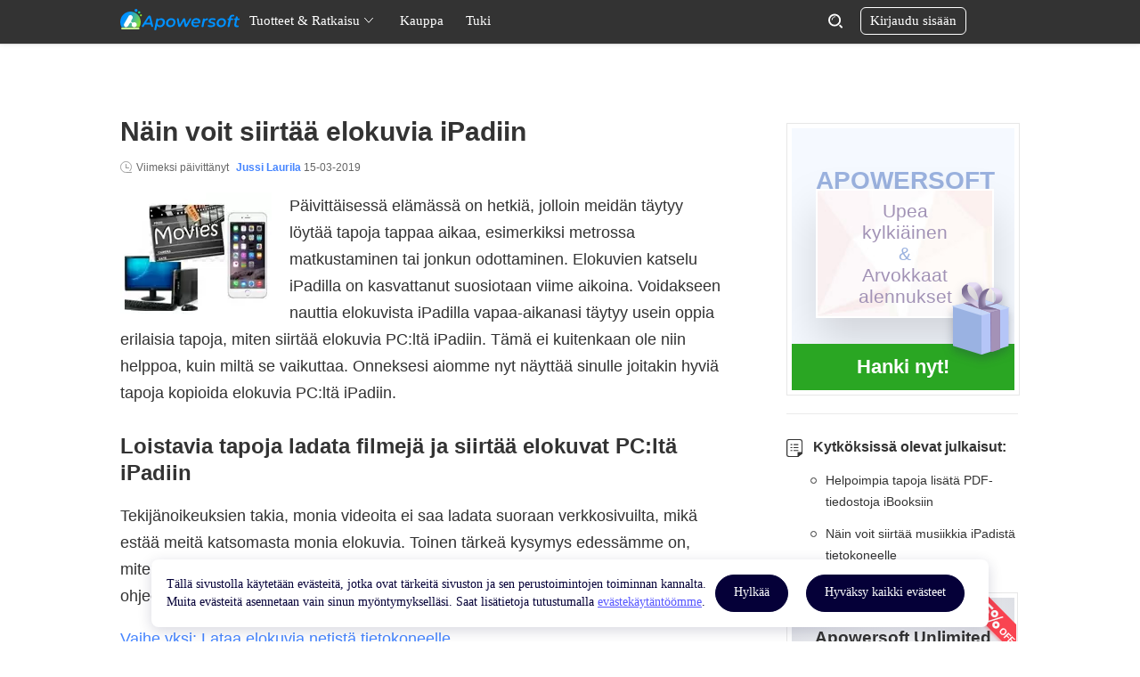

--- FILE ---
content_type: text/html; charset=UTF-8
request_url: https://www.apowersoft.fi/siirtaa-elokuvat-pc-lta-ipadiin.html
body_size: 23840
content:
<!DOCTYPE html><html lang="fi"><head data-webp="true" ><meta name="viewport" content="width=device-width, maximum-scale=1, minimum-scale=1, user-scalable=no"><meta charset="utf-8"><meta http-equiv="X-UA-Compatible" content="IE=edge,chrome=1"/><link href="https://plus.google.com/106874255145760166184/" rel="publisher"><link rel="apple-touch-icon" href="//cfcdn.apowersoft.info/img/favicon.png"><link rel="Shortcut Icon" href="//cfcdn.apowersoft.info/img/favicon.png"><link rel="preconnect" href="https://cfcdn.apowersoft.info" crossorigin><link rel="preconnect" href="https://www.googletagmanager.com" crossorigin><link rel="bookmark" href="//cfcdn.apowersoft.info/img/favicon.png"><link rel="Shortcut Icon" href="//cfcdn.apowersoft.info/img/favicon.png"><title>Hyviä tapoja, miten voit siirtää elokuvia iPadiin</title><!-- This site is optimized with the Yoast SEO plugin v25.3.1 - https://yoast.com/wordpress/plugins/seo/ --><meta name="description" content="Tämä artikkeli esittelee sinulle, miten voit ladata elokuvia ja siirtää elokuvia tietokoneelta iPadiin, jotta voisit nauttia elokuvien katselusta iPadillasi." /><link rel="canonical" href="https://www.apowersoft.fi/siirtaa-elokuvat-pc-lta-ipadiin.html" /><meta property="og:locale" content="fi_FI" /><meta property="og:type" content="article" /><meta property="og:title" content="Hyviä tapoja, miten voit siirtää elokuvia iPadiin" /><meta property="og:description" content="Tämä artikkeli esittelee sinulle, miten voit ladata elokuvia ja siirtää elokuvia tietokoneelta iPadiin, jotta voisit nauttia elokuvien katselusta iPadillasi." /><meta property="og:url" content="https://www.apowersoft.fi/siirtaa-elokuvat-pc-lta-ipadiin.html" /><meta property="og:site_name" content="Apowersoft – Multimediaratkaisut Yrityksille ja Jokapäiväisiin Tarpeisiin" /><meta property="article:published_time" content="2015-04-09T08:57:17+00:00" /><meta property="article:modified_time" content="2019-03-15T03:38:15+00:00" /><meta name="author" content="Jussi Laurila" /><meta name="twitter:label1" content="Written by" /><meta name="twitter:data1" content="Jussi Laurila" /><meta name="twitter:label2" content="Est. reading time" /><meta name="twitter:data2" content="4 minutes" /><script type="application/ld+json" class="yoast-schema-graph">{"@context":"https://schema.org","@graph":[{"@type":"WebPage","@id":"https://www.apowersoft.fi/siirtaa-elokuvat-pc-lta-ipadiin.html","url":"https://www.apowersoft.fi/siirtaa-elokuvat-pc-lta-ipadiin.html","name":"Hyviä tapoja, miten voit siirtää elokuvia iPadiin","isPartOf":{"@id":"https://www.apowersoft.fi/#website"},"datePublished":"2015-04-09T08:57:17+00:00","dateModified":"2019-03-15T03:38:15+00:00","author":{"@id":"https://www.apowersoft.fi/#/schema/person/026eb2e612aabc7a3b092371dd28838c"},"description":"Tämä artikkeli esittelee sinulle, miten voit ladata elokuvia ja siirtää elokuvia tietokoneelta iPadiin, jotta voisit nauttia elokuvien katselusta iPadillasi.","breadcrumb":{"@id":"https://www.apowersoft.fi/siirtaa-elokuvat-pc-lta-ipadiin.html#breadcrumb"},"inLanguage":"fi","potentialAction":[{"@type":"ReadAction","target":["https://www.apowersoft.fi/siirtaa-elokuvat-pc-lta-ipadiin.html"]}]},{"@type":"BreadcrumbList","@id":"https://www.apowersoft.fi/siirtaa-elokuvat-pc-lta-ipadiin.html#breadcrumb","itemListElement":[{"@type":"ListItem","position":1,"name":"Etusivu","item":"https://www.apowersoft.fi/"},{"@type":"ListItem","position":2,"name":"Näin voit siirtää elokuvia iPadiin"}]},{"@type":"WebSite","@id":"https://www.apowersoft.fi/#website","url":"https://www.apowersoft.fi/","name":"Apowersoft – Multimediaratkaisut Yrityksille ja Jokapäiväisiin Tarpeisiin","description":"Apowersoft on ilmaisten multimedia- ja verkkoliiketoimintaratkaisujen toimittaja, joka auttaa käyttäjiä tallentamaan, parantamaan, konvertoimaan ja toimittamaan multimediasisältö tietokoneisiin, internetiin, puhelimiin, jne.","potentialAction":[{"@type":"SearchAction","target":{"@type":"EntryPoint","urlTemplate":"https://www.apowersoft.fi/?s={search_term_string}"},"query-input":{"@type":"PropertyValueSpecification","valueRequired":true,"valueName":"search_term_string"}}],"inLanguage":"fi"},{"@type":"Person","@id":"https://www.apowersoft.fi/#/schema/person/026eb2e612aabc7a3b092371dd28838c","name":"Jussi Laurila","image":{"@type":"ImageObject","inLanguage":"fi","@id":"https://www.apowersoft.fi/#/schema/person/image/","url":"https://secure.gravatar.com/avatar/63e86f6a0869f9b7179d0a7d7849deb62e6c400b949cae2dc5ddbb927cd67b1b?s=96&d=mm&r=g","contentUrl":"https://secure.gravatar.com/avatar/63e86f6a0869f9b7179d0a7d7849deb62e6c400b949cae2dc5ddbb927cd67b1b?s=96&d=mm&r=g","caption":"Jussi Laurila"},"url":"https://www.apowersoft.fi/author/jussi"}]}</script><!-- / Yoast SEO plugin. --><!--[if lte IE 9]><link rel="stylesheet" href="//cfcdn.apowersoft.info/css/old-browser.css?0d8c2ac62b1bc83f81305f2656323afd"><script src="//cfcdn.apowersoft.info/js/old-browser.js?f81ccfed23f1b071dc75dc3b23326e52"></script><![endif]--><style>[async-load]{display:block}.lqip-hidden,[f-show-on-interactive]{display:none}@media (min-width:768px){[f-show-on-interactive="'mobile'"]{display:block}}.lqip{display:block}.lqip,.lqip:before{background-size:cover}.lqip:before{content:"";position:absolute;top:0;left:0;width:100%;height:100%;opacity:0;transition:opacity .8s}.lqip.interactived:before{opacity:1}h1,h2,h3{font-weight:400}*,:after,:before{box-sizing:border-box;margin:0;padding:0}a{color:inherit;text-decoration:none}a:hover{text-decoration:underline}ul{list-style-type:none}img{border:none}input{font:inherit;vertical-align:top;outline:0}input:invalid{box-shadow:none}body,html{height:100%}body{line-height:30px;font-size:15px;color:#333;overflow-x:hidden;overflow-y:auto}body:lang(zh){font-family:Helvetica}[hidden]{display:none!important}::-webkit-scrollbar{height:8px;width:8px;background:#fff}::-webkit-scrollbar-thumb{background:#ddd}::-webkit-scrollbar-thumb:hover{background:#ccc}::-webkit-scrollbar-thumb:active{background:#bbb}::-moz-placeholder{color:#bbb}::placeholder{color:#bbb}*{touch-action:pan-y}button,input,optgroup,select,table,textarea{font:inherit}.win-mask{position:fixed;top:0;bottom:0;left:0;right:0;z-index:1000;background:rgba(0,0,0,.4);display:none}/*! CSS Used from: https://qncdncss.aoscdn.com/css/global.css?1621062489.114 */button{cursor:pointer}input[type=submit]{padding:0 20px;border:1px solid currentColor;cursor:pointer;background:#478afb;color:#fff}input[type=submit]:hover{background:#2e7afa}input[type=submit]:active{background:#156afa}.icon{stroke:currentColor;fill:none}.drop{position:relative;display:inline-block;vertical-align:top;padding-right:24px;cursor:pointer;white-space:nowrap;overflow:hidden;text-overflow:ellipsis}.drop .icon{right:7px;top:0;bottom:0;margin:auto 0}.wrapper{width:1200px;margin:0 auto;max-width:80%}.win{color:#333}.rating-stars .icon{display:inline-block;vertical-align:top;width:32px;height:30px}.rating-stars+div{line-height:34px}.rating-background-stars .icon{opacity:.2}.rating-background-stars .icon.active{opacity:1}.rating-text{display:inline-block;vertical-align:top;margin-left:6px;width:60px;height:30px;text-align:left;white-space:nowrap}.rating-time{font-size:14px}.rating-levels{display:none}.rating-detail{margin-top:10px}.rating-thanks{color:#ff6a00;margin-left:6px;display:none}.rating-sml .rating-stars i{width:22px;height:30px;background-size:18px auto}.rating-sml .rating-stars .icon{width:22px;height:30px}.rating{color:#333}.rating-stars{font-size:0;position:relative;white-space:nowrap}.rating-stars,.rating-stars i{display:inline-block;vertical-align:top;height:30px}.rating-stars i{width:32px;background-size:26px auto;background-repeat:no-repeat;background-position:50%;background-image:url([data-uri])}.rating-stars i.active{background-image:url([data-uri])}.rating.selectable .rating-stars{cursor:pointer}.rating.selectable .rating-stars:hover .rating-current-stars{display:none}.rating-current-stars{position:absolute;top:0;left:0;overflow:hidden;width:100%;pointer-events:none;transition:width .2s ease-out}.rating-count{display:inline-block;vertical-align:top;cursor:pointer;margin-left:6px;margin-right:6px}.rating-count:hover{text-decoration:underline}.rating-orange-sml i{width:21px;height:30px;background-size:16px auto;background-position:2px 7px;background-image:url([data-uri])}.rating-orange-sml i.active{background-image:url([data-uri])}.loading-more{text-align:center;height:40px;margin-top:20px;margin-bottom:20px}.loading-more>div{width:40px;height:40px;border:1px solid #eee;margin:0 auto;border-radius:50%;background:url([data-uri]) 50%/40px auto no-repeat;-webkit-animation:2s linear infinite roll;animation:2s linear infinite roll}.win-head{min-height:36px;text-align:left;white-space:nowrap;text-overflow:ellipsis;overflow:hidden;flex:none}.win h2,.win-head{font-size:36px;line-height:36px}.win h2{color:#478afb}.review-win{height:90%}.review-win .win-head{margin-top:20px;margin-bottom:20px;overflow:hidden}.review-win .win-head h2{float:left;color:#09c}.review-win .win-body{padding-right:36px;margin-right:-36px}.review-win .win-body>ul{margin-bottom:30px}.review-win .rating-count{cursor:default;text-transform:uppercase}.review-win .rating-count:hover{text-decoration:none}.review-add-group{float:right}.review-add-group .rating{float:left}.review-add{float:left;color:#09c;margin-left:20px;height:30px;line-height:30px;font-size:16px;border:1px solid #09c;border-radius:30px;padding:0 20px;cursor:pointer;text-transform:uppercase}.review-add:hover{background:#09c;color:#fff}.review-item{overflow:hidden;margin-top:40px}.review-item:first-child{margin-top:10px}.review-item .rating{float:left;width:175px}.review-content{float:left;width:calc(100% - 175px);padding-bottom:40px;overflow:hidden;border-bottom:1px solid #ccc;position:relative}.review-text{width:calc(100% - 200px);float:left}.review-text i{display:block;color:#999;font-size:14px}.review-text p{margin-top:10px;font-size:16px;color:#333}.review-like-group{width:50px;float:right}.review-dislike,.review-like{float:left;width:36px;height:66px;text-align:center;font-size:16px;font-weight:700;background-position:center 28px;background-repeat:no-repeat;cursor:pointer}.review-dislike:after,.review-like:after{content:"";display:block;width:100%;height:36px;background:url([data-uri]) 0 0/36px no-repeat}.review-dislike:hover:after,.review-like:hover:after{background-image:url([data-uri])}.review-dislike{margin-left:40px;display:none}.review-dislike:after{transform:rotate(180deg)}@media screen and (max-width:768px){.review-win .win-head{margin-top:0;margin-bottom:20px}.review-add-group,.review-add-group .rating,.review-win .win-head h2{float:none}.review-add{margin-left:0}.review-item .rating{float:none}.review-item{margin-top:20px}.review-item:first-child{margin-top:0}.review-content{margin-top:10px;padding-bottom:20px}.review-content,.review-text{float:none;width:auto}.review-like-group{float:none;margin-top:10px}}/*! CSS Used keyframes */@-webkit-keyframes roll{0%{transform:rotate(0)}to{transform:rotate(1turn)}}@keyframes roll{0%{transform:rotate(0)}to{transform:rotate(1turn)}}.review-form{font-size:17px;height:680px}.review-form .rating{margin-top:30px;color:#f9984b}.review-form input,.review-form textarea{width:100%;border:none;color:#999;padding:0 5px}.review-form input:focus,.review-form textarea:focus{border-color:#09c}.review-form textarea{height:122px;border:1px solid #ccc}.review-form textarea.touched:invalid{border-color:red}.review-form .active textarea{border-color:#09c}.review-form .title{height:37px;margin-top:42px;padding:0 0 5px 48px;background:url([data-uri]) no-repeat}.review-form .title.active{background-image:url([data-uri])}.review-form .text{height:122px;margin-top:42px;padding:0 0 5px 48px;overflow:hidden}.review-form .name{height:37px;margin-top:42px;padding:0 0 5px 48px;background:url([data-uri]) no-repeat}.review-form .name.active{background-image:url([data-uri])}@media screen and (max-width:768px){.review-form{height:auto}.review-form .win-head{font-size:30px}.review-form .win-foot{padding-top:20px}.review-form .email,.review-form .name,.review-form .text,.review-form .title{margin-top:30px}.review-form .text,.review-form textarea{height:62px}}@media (max-width:768px){.loading-more{margin-bottom:30px}.review-win{padding:36px 10px 0}.review-win .win-head h2{font-size:26px}.review-win .win-head .rating-count{font-size:20px}.review-win .win-head .review-add{font-size:14px}.review-form{padding:36px 10px 0}.review-form .win-head{font-size:26px}}.review-form input.touched:invalid{border-color:red}.review-form input.touched:invalid~.invalid-text{display:block}.review-form input{border-bottom:1px solid #ccc;height:30px;margin-top:3px}.review-form .active input{border-color:#09c}.review-form .invalid-text{display:none;color:red;padding:6px 0;line-height:18px}.review-form .email{height:37px;margin-top:42px;padding:0 0 5px 48px;background:url([data-uri]) no-repeat}.review-form .email.active{background-image:url([data-uri])}.win-foot{overflow:hidden;padding-top:36px;padding-bottom:36px;text-align:right;flex:none}.win-foot button{display:inline-block;vertical-align:top;min-width:100px;padding:0 15px;height:34px;border:1px solid #ccc;margin-left:14px;background:#fff;font-size:18px;color:#888}.win-foot button:hover{background:#e6e6e6}.win-foot button:active{background:#ccc}.win-foot button:first-child{margin-right:0}.win-foot button[type=primary]{background:#478afb;border:none;color:#fff}.win-foot button[type=primary]:hover{background:#156afa}.win-foot button[type=primary]:active{background:#0553d7}@media screen and (max-width:768px){.review-form .email{margin-top:30px}.review-form .win-foot{padding-top:20px}}.subheader{position:fixed;top:0;left:0;width:100%;padding-top:12px;display:none}.subheader .logo{float:left;height:42px;background-size:auto 41px;background-position:0;background-repeat:no-repeat;cursor:pointer}.subheader .logo b{display:inline}.subheader .offer{float:right}.subheader .buy,.subheader .download{display:flex;float:left;width:42px;height:42px;border-radius:50%;margin-left:25px;cursor:pointer}.subheader .download{background:url([data-uri]) center 45%/24px auto no-repeat #5fbd48}.subheader .download:hover{background-color:#4b9a38}.subheader .buy{background:url([data-uri]) 50%/24px auto no-repeat #23a0e2}.subheader .buy:hover{background-color:#1882ba}@media (max-width:1366px) and (min-width:769px){.subheader .logo{position:absolute;z-index:1}.subheader .offer{transform:scale(.8);transform-origin:right center}}@media (max-width:1024px){.subheader{height:50px;padding-top:12px}html .subheader .logo{background-size:auto 30px;font-size:14px}.subheader .buy,.subheader .download{width:35px;height:35px;background-size:20px auto;margin-top:5px;margin-left:15px}.subheader .download{display:none}}/*! CSS Used from: http://apowersoft.test/frontend/css/new-mirror.css */.subheader .logo:before{background:url([data-uri]) 0 0/auto 42px no-repeat;content:"";position:absolute;top:0;left:0;width:42px;height:42px}/*! CSS Used from: http://apowersoft.test/frontend/css/download-buy.css */.subheader{will-change:transform;height:60px;border-bottom:0;background:#000;z-index:104;padding-right:20px;padding-left:20px;transition:transform .3s linear}.subheader .wrapper{max-width:90%;max-width:unset;width:auto}.subheader .logo{padding-left:55px;line-height:38px;font-size:22px;position:relative;color:#fff}.subheader .offer a{float:left;display:inline-block;height:36px;line-height:36px;width:auto;min-width:178px;text-align:center;border-radius:25px;color:#fff;padding:0 40px;font-size:16px;background:0 0;text-decoration:none;margin-left:15px;transition:background-color .3s ease-in-out}.subheader .offer a:before{content:"";display:inline-block;width:20px;height:20px;background-repeat:no-repeat;vertical-align:middle}.subheader .offer .buy{background-color:#4786ff}.subheader .offer .buy:before{width:30px;background-image:url([data-uri]);background-size:20px}.subheader .offer .buy:hover{background-color:#2e75ff}.subheader .offer .download{background-color:#56c040}.subheader .offer .download:before{background-image:url([data-uri]);background-size:10px;margin-top:-5px}.subheader .offer .download:hover{background-color:#4dad39}@media (max-width:1400px) and (min-width:769px){.subheader .offer{transform:scale(1)}}@media (max-width:1100px){.subheader .offer a{display:inline-block;height:30px;line-height:30px;min-width:120px;text-align:center;border-radius:25px;color:#fff;padding:0 15px;font-size:12px;background:0 0;text-decoration:none;transition:background-color .3s ease-in-out;margin-left:30px;width:15px;overflow:hidden;margin-top:3px}.subheader .offer a:before{content:"";display:inline-block;width:20px;height:15px;background-repeat:no-repeat;vertical-align:middle}.subheader .offer .buy{background-color:#4786ff}.subheader .offer .buy:before{background-image:url([data-uri]);background-size:16px;width:22px}.subheader .offer .buy:hover{background-color:#2e75ff}.subheader .offer .download{background-color:#56c040}.subheader .offer .download:before{background-image:url([data-uri]);background-size:8px;margin-top:-5px;width:8px}.subheader .offer .download:hover{background-color:#4dad39}.subheader .offer a:first-of-type{margin-left:0}}@media (max-width:480px){.subheader .offer a{width:45px;overflow:hidden;min-width:auto}.subheader .offer .buy:before,.subheader .offer .download:before{background-position:50%;margin-top:0}}.subheader .navlist{float:left;margin-top:5px;margin-left:100px}.subheader .navlist li{float:left;color:#fff;font-size:16px;margin-right:90px}.subheader .navlist li:last-child{margin-right:0}.subheader .navlist li a{text-decoration:none}.subheader .navlist li.active{color:#4786ff;font-family:Avenir-black;position:relative}.subheader .navlist li.active:before{content:"";width:4px;height:4px;border-radius:50%;background-color:#4786ff;position:absolute;bottom:-4px;left:50%;transform:translate(-50%)}@media (max-width:1100px){.subheader .navlist{width:45%;margin-left:0}.subheader .navlist li{margin-right:0;width:33.33%;text-align:center}}@media (max-width:768px){.subheader .logo{overflow:hidden;white-space:nowrap;text-overflow:ellipsis;max-width:calc(100vw - 160px);padding-left:40px}.subheader .navlist{display:none}.subheader{padding-top:12px}.subheader .logo:before{background-position:0;background-size:30px auto}}.counted-share-vertical{position:fixed;top:24%;left:0;width:64px;font-size:11px;margin:0;list-style-type:none;text-align:center;white-space:nowrap;color:#333;z-index:50}@media (max-width:1200px){.counted-share-vertical{width:50px}}.counted-share-vertical ul{box-shadow:0 0 10px 0 rgba(0,0,0,.25);border-radius:0 10px 10px 0;transition:transform .5s}.counted-share-vertical li{position:relative;border-bottom:1px solid #f5f5f5;border-right:1px solid #ddd;height:57px;padding:26px 8px 0;cursor:pointer;background-repeat:no-repeat;background-position:center 12px;background-color:#fff}.counted-share-vertical li:lang(zh){background-position:50%}.counted-share-vertical li>div{overflow:hidden;text-overflow:ellipsis}.counted-share-vertical li:first-child{border-top:1px solid #ddd;border-top-right-radius:10px}.counted-share-vertical li:last-child{border-bottom:1px solid #ddd;border-bottom-right-radius:10px}.counted-share-vertical li:before{top:0;background-color:#257dd7;width:20px;height:57px}.counted-share-vertical li:after,.counted-share-vertical li:before{content:"";position:absolute;right:-10px;opacity:0;transform:translateX(-10px);transition:transform .2s cubic-bezier(.215,.61,.355,1)}.counted-share-vertical li:after{bottom:-10px;width:0;height:0;border-top:10px solid transparent;border-left:10px solid rgba(37,125,215,.5);border-bottom:10px solid transparent}.counted-share-vertical li:hover{color:#fff;background-color:#257dd7;border-bottom-color:transparent;border-right-color:#257dd7}.counted-share-vertical li:hover:after,.counted-share-vertical li:hover:before{transform:none;opacity:1}.share-vertical-douban{background-image:url([data-uri]);background-size:18px auto}.share-vertical-douban:hover{background-image:url([data-uri])}.share-vertical-youdao{background-image:url([data-uri]);background-size:20px auto}.share-vertical-youdao:hover{background-image:url([data-uri])}.share-vertical-weibo{background-image:url([data-uri]);background-size:24px auto}.share-vertical-weibo:hover{background-image:url([data-uri])}.share-vertical-tencent{background-image:url([data-uri]);background-size:24px auto}.share-vertical-tencent:hover{background-image:url([data-uri])}.share-vertical-google{background-image:url([data-uri]);background-size:23px auto}.share-vertical-google:hover{background-image:url([data-uri])}.share-vertical-facebook{background-image:url([data-uri]);background-size:10px auto}.share-vertical-facebook:hover{background-image:url([data-uri])}.share-vertical-twitter{background-image:url([data-uri]);background-size:17px auto}.share-vertical-twitter:hover{background-image:url([data-uri])}.share-vertical-pinterest{background-image:url([data-uri]);background-size:14px auto}.share-vertical-pinterest:hover{background-image:url([data-uri])}.share-vertical-linkedin{background-image:url([data-uri]);background-size:16px auto}.share-vertical-linkedin:hover{background-image:url([data-uri])}.counted-share-vertical .share-vertical-qzone,.counted-share-vertical .share-vertical-tencent{display:none}.counted-share-vertical .share-vertical-hidebar{position:relative;opacity:0;width:100%;height:30px;background-color:#aaa;border-bottom-right-radius:10px;border-right:none;box-shadow:0 0 10px hsla(0,0%,80%,.5);transition:opacity .5s,width .5s,border-radius .5s;cursor:pointer}.counted-share-vertical .share-vertical-hidebar:before{content:"";position:absolute;top:0;right:0;bottom:0;left:0;margin:auto;width:9px;height:12px;background:url([data-uri]) 50%/9px auto no-repeat;transition:transform .5s linear}.counted-share-vertical .share-vertical-hidebar:hover{opacity:1;background-color:#22b4ed}.counted-share-vertical:hover,.counted-share-vertical:hover li:last-child{border-bottom-right-radius:0}.counted-share-vertical:hover .share-vertical-hidebar{opacity:1}@media (max-width:767px){.counted-share-vertical{display:none}}.share-vertical-weixin{background-image:url([data-uri]);background-size:26px auto}.share-vertical-weixin:hover{background-image:url([data-uri])}.counted-share-vertical .share-vertical-zhihu:lang(zh){background-image:url([data-uri]);background-size:20px auto}.counted-share-vertical .share-vertical-zhihu:lang(zh):hover{background-image:url([data-uri])}.counted-share-vertical .share-vertical-tieba{background-image:url([data-uri]);background-size:25px auto}.counted-share-vertical .share-vertical-tieba:hover{background-image:url([data-uri])}.counted-share-vertical .share-vertical-bilibili{background-image:url([data-uri]);background-size:20px auto}.counted-share-vertical .share-vertical-bilibili:hover{background-image:url([data-uri])}.counted-share-vertical.new-share .redbook,.counted-share-vertical.new-share .redbook:hover{background:url([data-uri]) 50%/30px auto no-repeat}.counted-share-vertical.new-share a{display:block;width:100%;height:100%}.counted-share-vertical.collapsed ul{transform:translateX(-100px);visibility:hidden}.counted-share-vertical.collapsed .share-vertical-hidebar{opacity:1;width:24px;border-top-right-radius:8px}.counted-share-vertical.collapsed .share-vertical-hidebar:before{transform:rotate(180deg)}.ap-trangle.ap-align-right{width:10px;height:14px;border-top:7px solid transparent;border-bottom:7px solid transparent;border-right:10px solid #fff;left:-10px}.ap-qrcode{position:fixed;z-index:900;box-shadow:0 0 20px 0 rgba(0,0,0,.25);padding:10px;background:#fff;display:block;transform:scale(0);transition:transform .3s cubic-bezier(.215,.61,.355,1);transform-origin:left center;border-radius:5px}.ap-qrcode img{display:block;width:125px;height:125px}.header{position:absolute;z-index:100;top:0;left:0;padding:0 20px;width:100%;height:50px;background:rgba(0,0,0,.9);color:#333;transition:transform .3s cubic-bezier(.25,.46,.45,.94)}.header.slide-up{transform:translateY(-100%)}@media (min-width:769px){.header .wrapper{display:flex}.header .header-account-entry{box-flex:1;flex:1 0 auto}}.header .login{display:none}.header .header-account-entry{height:32px;margin-top:10px;width:auto;margin-left:20px}@media screen and (max-width:1024px){.header .header-account-entry{position:absolute;right:40px;margin-top:7px}}.header .header-account-entry>span{color:#fff;overflow:hidden;white-space:nowrap;text-overflow:ellipsis;text-align:center;border:1px solid currentColor;padding:2px 10px;border-radius:6px;line-height:25px;display:none}.header .header-account-entry-img-wrap{width:32px}.header .header-account-entry-img-wrap[hidden=hidden]~.login{display:inline-block}@media (max-width:768px){.header .header-account-entry>span{width:70px;padding:2px 10px}.header .header-account-entry>span.login{width:auto}.header .header-account-entry{overflow:initial}.header .header-account-entry .login{color:#fff;border:1px solid currentColor;padding:2px 10px;border-radius:6px;line-height:25px}}@media (max-width:320px){.header .header-account-entry>span.login{width:70px}}.header .header-account-entry svg{display:none!important}.header .header-account-entry:hover span{color:#528dff;border-color:#528dff}.header .search-blank{vertical-align:bottom;float:right;position:relative;cursor:pointer;color:currentColor;margin-top:10px}@media (max-width:768px){.header .search-blank{display:none}}.header .search-blank input[type=submit]{width:16px;height:32px;border:none;cursor:pointer;z-index:-1;padding:0;background-color:transparent;position:absolute;top:-6px;bottom:0;left:15px;margin:auto}.header .search-blank input[type=submit].active{margin-right:-23px}.header .search-blank input[type=text]{width:0;opacity:0;color:#fff;border:none;border-bottom:1px solid #fff;background-color:transparent;height:30px;transition:width .4s ease-in-out,opacity .3s .3s,padding .4s}.header .search-blank .input-field{float:right}.header .search-blank .input-field.active input[type=text]{width:200px;opacity:1;padding-left:30px}.header .search-blank .input-field.active~.search-btn svg{left:40px}.header .search-blank .input-field.active~.search-btn input{z-index:2;left:40px}.header .search-blank .search-close{position:absolute;right:-4px;top:6px;width:20px;height:20px;padding:4px;display:none;cursor:pointer}.header .search-blank .search-close>i{height:1px;width:12px;background:currentColor;display:block;margin-bottom:10px}.header .search-blank .search-close>i:first-child{transform:rotate(-45deg) scale(1.35);transform-origin:100% 0}.header .search-blank .search-close>i:last-child{transform:rotate(43deg) scale(1.35);transform-origin:100% 100%}.header .search-blank .search-close:hover>i{background:#5da4c8}.header .wrapper{height:100%;max-width:none;position:relative}.header:hover .nav{color:#fff}.header a:hover{text-decoration:none}.header .logo{width:128px;position:absolute;top:-6px;bottom:0;left:0;margin:auto 0;display:block}.header .logo img{width:100%;height:auto;display:none}@media (max-width:1024px){.header .logo{width:144px;height:36px}}.header .search-btn{display:inline-flex;vertical-align:top;margin-left:15px;width:36px;height:36px;background-position:50%;background-repeat:no-repeat;cursor:pointer;background-size:20px auto;padding:8px;position:relative}.header .search-btn svg{width:16px;position:absolute;top:-6px;bottom:0;left:15px;margin:auto}.header .search-btn:hover{color:#528dff}.header .menu{position:absolute;top:0;bottom:0;margin:auto 0;width:40px;height:40px;cursor:pointer;color:#ccc;padding:5px 10px}@media (min-width:1025px){.header .menu{display:none}}.header .menu:hover{color:#fff}.header .menu i{background:#737473;margin:4px auto;border-radius:5px;display:block;transition:transform .2s cubic-bezier(.25,.46,.45,.94)}.header .menu i:first-child{transform-origin:100% 0}.header .menu i:nth-child(2){transform-origin:50% 50%}.header .menu i:last-child{transform-origin:100% 100%}@media (max-width:1024px){.header .menu{display:block}.header{position:fixed;line-height:45px;height:45px;padding:0 16px}.header,.header.transparent-white-header{background:#000}.header .menu i{background:#fff}.header .nav{background:#000;overflow-x:hidden;overflow-y:auto;top:40px;padding-top:30px;color:#fff!important}.header .nav li{width:66.6%;margin:0 auto;color:#fff!important;padding:0;font-size:17px}.header .nav li.has-sub .icon{width:14px}.header .subnav{background:#000}.header .subnav .trangle{display:none!important;position:fixed;top:40px;left:0;right:0;margin:0 auto;border:none;background:#000;width:100%;height:40px;z-index:2}.header .subnav .trangle:before{content:"";position:relative;background:url([data-uri]) 50%/auto 9px no-repeat;width:100%;height:100%;display:block}.header .subnav dl{width:66.6%;max-width:none;padding-left:0;padding-right:0;margin:0 auto;font-size:17px}.header .subnav dt{width:100%}.header .subnav dd,.header .subnav dt{line-height:50px;padding:0;border-bottom:1px solid;color:#fff}.header .nav-popup{background:#000;top:40px!important}.header .nav-popup:not(.search) li{margin:0 auto;width:100%;color:#fff;font-size:16px;height:50px;border-bottom:1px solid}.header .nav-popup:not(.search) li a{display:inline-block;margin-top:auto;margin-bottom:auto;padding-top:0;padding-bottom:0;line-height:1.3}.header .nav-popup:not(.search) .trangle{display:block}.header .nav-popup li:not(:last-child){border-bottom:1px solid}.header .nav-popup .trangle{display:block;position:relative;top:0;left:0;right:0;margin:0 auto;border:none;background:#000;width:100%;height:40px;z-index:2}.header .nav-popup .trangle:before{content:"";position:relative;background:url([data-uri]) 50%/auto 9px no-repeat;width:100%;height:100%;display:block}.header .company-ab a:before,.header .company-ab a:hover:before,.header .company-bp a:before,.header .company-bp a:hover:before,.header .company-ct a:before,.header .company-ct a:hover:before,.header .support-cm a:before,.header .support-cm a:hover:before{background-image:url([data-uri])}}@media (max-width:768px){.header .nav li{width:90%}.header .logo{left:0;right:0;margin:auto;top:0;width:120px}.header .menu{left:-8px;top:4px}.header .header-account-entry{margin-top:7px;right:0}.company .company-bp a:before{background-image:url([data-uri])}}.nav{height:100%;white-space:nowrap;float:left}.nav,.nav>*{color:#fff!important}.nav li{float:left;margin:8px 15px 0 0;padding:3px 20px;position:relative;cursor:pointer}.nav li.has-sub{padding-right:20px}.nav li.has-sub .icon{position:absolute;right:4px;top:0;height:100%}.nav li.store a{margin-top:0;margin-bottom:0}@media (min-width:1025px){.nav li:hover{color:#528dff}}.nav a{display:block;margin:-3px -10px;padding:3px 10px}.nav .help{display:none}.nav .store .store-text{display:none}@media (min-width:769px){.nav{width:calc(100% - 60px);padding-left:130px}.nav .search-btn,.nav .store{float:right}}@media (max-width:1024px){.nav{position:fixed;background:#fff;left:0;top:50px;bottom:0;width:100%;height:auto;text-align:left;display:none;z-index:1000;overflow-y:auto}.nav>li{font-weight:700}.nav li{float:none;display:block;padding:25px 0 24px;width:66.6%;margin:0 auto;font-size:24px;color:#7b7b7b!important;white-space:normal;border-bottom:1px solid}.nav a{margin:0;padding:0}.nav .store .store-text{display:inline-block}.nav .search-btn,.nav .store svg{display:none}.nav-popup:not(.search){position:static;top:40px!important;left:0!important;bottom:0;overflow-y:auto;width:100%}.nav-popup:not(.search) ul{padding-left:5%}.nav-popup:not(.search) li{height:80px;margin:0 15px;font-size:24px;color:#7b7b7b;background-size:12px auto}.nav-popup:not(.search) li a{padding-top:25px;padding-bottom:25px}.nav-popup:not(.search) .trangle{display:none!important}}.nav-popup{position:absolute;z-index:2000;display:none;box-shadow:0 2px 5px 1px rgba(0,0,0,.1);background:hsla(0,0%,100%,.95);padding:0 7px}.nav-popup li{position:relative}.nav-popup li a{display:block;line-height:34px;padding:10px 15px 6px 38px}.nav-popup li a:before{content:"";position:absolute;left:0;top:0;bottom:0;margin:auto 0;width:30px;height:50px;background-repeat:no-repeat;background-size:19px auto;background-position:10px}.nav-popup li:hover a{color:#3f74e7}.nav-popup li:not(:last-child){border-bottom:1px solid #e5e5e5}.nav-popup .trangle,.subnav .trangle{width:0;height:0;border-left:7px solid transparent;border-right:7px solid transparent;border-bottom:10px solid #fff;position:absolute;top:-10px;left:175px;display:none}.transparent-white-header .nav>*{color:#fff;font-family:opensans}.subnav{position:absolute;top:50px;padding:30px 0;background:hsla(0,0%,100%,.95);width:100%;white-space:nowrap;font-size:0;display:none;text-align:center;box-shadow:35px 35px 50px rgba(0,0,0,.05);z-index:2000}.subnav-wrapper{overflow:hidden;width:920px;max-width:100%;margin:0 auto;white-space:normal;text-align:left}@media only screen and (min-width:2200px){.subnav-wrapper{width:1120px}}.subnav li{display:block;float:left;height:140px;margin-bottom:20px;font-size:15px;cursor:pointer;background-repeat:no-repeat;width:25%}.subnav li:hover{color:#0f9ee5}.subnav li:hover a:before{border-color:#87cff2}.subnav a{display:block;position:relative;white-space:nowrap;overflow:hidden;text-overflow:ellipsis;text-align:center}.subnav a:hover{text-decoration:none}@media (max-width:1024px){.subnav{position:static;top:40px!important;left:0!important;bottom:0;overflow-y:auto;-webkit-overflow-scrolling:touch;padding-top:0;padding-bottom:0}.subnav li{width:50%}.subnav .trangle{display:none}.subnav dt{color:#fff}}.header .solution{font-size:16px;color:#333;text-align:center}.header .solution .subnav-wrapper{width:1056px;display:flex;flex-direction:row;justify-content:space-between}.header .solution dl{width:25%;max-width:256px}.header .solution dt{font-size:18px;text-align:left;display:inline-block;vertical-align:middle;font-weight:700;line-height:35px;position:relative}.header .solution dt.active .dt-trangle{transform:rotate(180deg)}.header .solution .dt-trangle{position:absolute;right:0;top:0;width:24px;height:30px;background:url([data-uri]) 50%/12px auto no-repeat}@media (min-width:769px){.header .solution .dt-trangle{display:none!important}}.header .solution dd{font-size:16px;font-family:opensans;text-align:left;line-height:50px}.header .solution dd a{text-align:left}.header .solution .multimedia:before{background:url([data-uri]) 50% no-repeat;width:24px}.header .solution .mobile:before,.header .solution .multimedia:before{content:"";height:20px;display:inline-block;margin-right:2px;vertical-align:middle;margin-bottom:4px}.header .solution .mobile:before{background:url([data-uri]) 50% no-repeat;width:15px}.header .solution .utility:before{background:url([data-uri]) 50% no-repeat;width:21px}.header .solution .online:before,.header .solution .utility:before{content:"";height:20px;display:inline-block;margin-right:2px;vertical-align:middle;margin-bottom:4px}.header .solution .online:before{background:url([data-uri]) 50% no-repeat;width:26px}.header .solution-sr a:before{content:none}.header .solution-sr a:hover{color:#4786ff}.header .solution-ar a:before{content:none}.header .solution-ar a:hover{color:#4786ff}.header .solution-vc a:before{content:none}.header .solution-vc a:hover{color:#4786ff}.header .solution-vd a:before{content:none}.header .solution-vd a:hover{color:#4786ff}.header .solution-vm a:before{content:none}.header .solution-vm a:hover{color:#4786ff}.header .solution-ae a:before{content:none}.header .solution-ae a:hover{color:#4786ff}.header .solution-hj a:before{content:none}.header .solution-hj a:hover{color:#4786ff}@media only screen and (max-width:1024px){.header .solution .subnav-wrapper{display:block;text-align:center}.header .solution dl{width:100%;max-width:none;padding-left:10%;padding-right:5%}.header .solution dd{color:#fff}.header .solution dt{font-size:16px;line-height:50px}.header .solution .multimedia:before{background:url([data-uri]) 50% no-repeat}.header .solution .mobile:before,.header .solution .online:before,.header .solution .utility:before{background-image:url([data-uri])}}.products .subnav-wrapper{width:1200px}.products li{width:16.66667%}.products li a{padding-top:0}.products-ad a:before,.products-am a:before,.products-ar a:before,.products-as a:before,.products-cp a:before,.products-cs a:before,.products-dc a:before,.products-dr a:before,.products-hc a:before,.products-ir a:before,.products-pdf a:before,.products-pm a:before,.products-pt a:before,.products-pv a:before,.products-rp a:before,.products-rs a:before,.products-ve a:before{background-image:url([data-uri])}.products-un a:before{background-image:url([data-uri]);background-size:60px}.products-un a:after{content:"";position:absolute;top:11px;left:50px;right:0;margin:0 auto;width:40px;height:39px;background:url([data-uri])}@media (max-width:1024px){.products li{width:50%}}.mac .subnav-wrapper{width:1200px}.mac li{width:20%}.mac li a{padding-top:0}.mac li.article{display:none}.mac-ad a:before,.mac-am a:before,.mac-ar a:before,.mac-cf a:before,.mac-dl a:before,.mac-dr a:before,.mac-ir a:before,.mac-sh a:before,.mac-sr a:before,.mac-un a:before{background-image:url([data-uri])}@media (max-width:1024px){.mac li{width:50%}.mac .mac-cf{float:left}}.guide li a{padding-left:15px}.support-cm a:before,.support-cm a:hover:before{background-image:url([data-uri])}.coupon li a:before{border-color:transparent!important}.coupon-pro a:before,.coupon-pro:hover a:before,.coupon-unlimit a:before,.coupon-unlimit:hover a:before{background-image:url([data-uri])}.company li a:before{border-color:transparent!important}.company .company-bp a:before,.company .company-bp a:hover:before,.company-ab a:before,.company-ab a:hover:before,.company-ct a:before,.company-ct a:hover:before{background-image:url([data-uri])}.category-entrance{padding:45px 0 25px 141px}.category-entrance li{height:auto}.category-entrance a{text-align:left}.category-entrance a:before{display:none}/*! CSS Used from: https://qncdncss.aoscdn.com/account/css/account.css */.header-account-entry{float:right;position:relative;width:40px;height:32px;line-height:32px;padding:0;margin:9px 0 0 10px;cursor:pointer}.header-account-entry .icon-user{margin-left:auto;margin-right:auto;color:#333}.header-account-entry .header-account-wrap-name{display:none}.header-account-entry-img-wrap{width:100%;height:100%;border:1px solid;border-radius:50%;overflow:hidden}.header-account-entry-img-wrap img{display:block;position:relative;width:100%;height:100%;-o-object-fit:cover;object-fit:cover;border-radius:50%}.header-account-entry-img-wrap img:after{content:"";position:absolute;left:0;top:0}.header-account-entry-img-wrap .default-avatar,.header-account-entry-img-wrap img:after{width:100%;height:100%;background:url([data-uri]) 50%/cover no-repeat #ddd}.header-account-entry-img-wrap .default-avatar{display:block;position:relative;-o-object-fit:cover;object-fit:cover}input::-ms-clear,input::-ms-reveal{display:none}/*! CSS Used from: https://qncdncss.aoscdn.com/css/index-2018.css */.header:hover .header-account-entry{color:#fff;border-color:#fff}.header .wrapper{max-width:100%;width:100%}.header .subnav{z-index:2000}.header .nav>*{color:#fff}@media (min-width:769px){.header .nav>*{margin:8px 0 0 15px}}.header .nav li.has-sub:hover{color:#528dff}.header:hover{background:rgba(0,0,0,.9)}.header:hover .nav li{color:#fff}.header:hover .nav li:hover{color:#528dff}.header .logo{height:34px;background:url([data-uri]) 0 no-repeat}.header .menu{right:-21px}.header .menu i{width:4px;height:4px}@media screen and (max-width:1024px){.header{height:45px;padding:0 8px}.header,.header.transparent-white-header{background:#000}.header .menu i{background:#fff}.header .company-ab a:before,.header .company-ab a:hover:before,.header .company-ct a:before,.header .company-ct a:hover:before,.header .support-cm a:before,.header .support-cm a:hover:before{background-image:url([data-uri])}.header .header-account-entry{margin-left:50px}}/*! CSS Used fontfaces */@font-face{font-family:opensans;src:local("Open Sans"),local("OpenSans"),url([data-uri]) format("woff");font-weight:400;font-style:normal;font-display:swap}.ap-trangle{position:absolute}.ap-trangle.ap-align-bottom{width:14px;height:10px;border-left:7px solid transparent;border-right:7px solid transparent;border-bottom:10px solid #fff;top:-10px}.drop-menu{position:absolute;z-index:1100;left:0;top:0;max-width:100vw;background:#fff;color:#333;border-radius:5px;line-height:30px;padding:10px 0;box-shadow:0 0 30px rgba(0,0,0,.35);text-align:left;display:none}@media (max-width:768px){.header-account-menu{width:100%!important;left:0!important;background:#222;color:#fff;height:100%!important}.header-account-menu .header-account-nav-button{border-top:1px solid #333;color:#fff;height:50px;line-height:50px}.header-account-menu .ap-trangle{display:none}}/*! CSS Used from: https://qncdncss.aoscdn.com/account/css/account.css?1617847671.114 */.header-account-nav{padding:0 10px}.header-account-nav-top{display:flex;margin-bottom:20px}.header-account-nav-top .header-account-nav-avatar{display:inline-block}.header-account-nav img{position:relative;width:36px;height:36px;border-radius:50%;border:2px solid #f5f5f5;overflow:hidden}.header-account-nav img:after{content:"";position:absolute;width:100%;height:100%;left:0;top:0;background:url([data-uri]) center 20%/40px no-repeat #ddd}.header-account-nav .default-avatar{position:relative;width:36px;height:36px;border-radius:50%;border:2px solid #f5f5f5;overflow:hidden;background:url([data-uri]) 50%/cover no-repeat #ddd}.header-account-nav-name{flex:1;min-width:0;margin-left:10px;line-height:36px}.header-account-nav-button,.header-account-nav-name{overflow:hidden;text-overflow:ellipsis;white-space:nowrap}.header-account-nav-button{position:relative;display:block;color:#478afb;border-top:1px solid #e5e5e5;padding-left:46px;margin-bottom:-1px;line-height:40px;cursor:pointer;background:8px no-repeat}.header-account-nav-button .icon{position:absolute;left:12px;top:0;bottom:0;margin:auto 0}.header-account-nav-button:hover{z-index:1;background-color:#478afb;border-top-color:#478afb;color:#fff;text-decoration:none}.header-account-nav-exit:hover{background-color:#333;border-top-color:#333}.language-select{display:flex;align-items:center;width:222px;max-width:100%;height:32px;line-height:30px;border:1px solid #888;cursor:pointer}.language-select-name{padding-left:10px}.footer{width:100%;background:#272727;color:#bbb}.footer a{color:inherit}.footer a:hover{color:#3f74e7}.footer>.wrapper{overflow:hidden;padding:40px 0 0}.footer .support-email:before,.footer .support-forum:before,.footer .support-help:before{content:none}.footer-main{overflow:hidden}.footer dl{width:calc(33.3333% - 74px);float:left}@media (min-width:769px){.footer dl:last-child{width:222px}.footer dl:lang(zh){width:calc(31% - 74px)}.footer dl:lang(zh):first-child{width:calc(38% - 74px)}.footer dl:lang(zh):first-child dd{float:left}.footer dl:lang(zh):first-child dd:nth-child(odd){width:47%}.footer dl:lang(zh):first-child dd:nth-child(2n){width:53%}.footer dl:lang(zh):nth-child(2){padding-left:6%}.footer dl:lang(zh):nth-child(3){padding-left:3%}.footer dl:lang(zh):last-child{width:222px}}.footer dt{color:#fff;text-transform:uppercase}.footer dt:lang(zh){font-size:1.2em}.footer dd{line-height:40px}.footer dd a{line-height:30px;font-size:14px}.footer dd a:hover{text-decoration:none}.footer .footer-select{margin-top:10px}.footer .copyright{margin:50px 0;text-align:center;font-size:14px;color:#999}.footer .copyright p{display:inline-block;margin-right:20px}.footer .copyright a{display:inline-block;padding:0 10px;line-height:11px}.footer .copyright a:not(:last-child){border-right:1px solid #666}.footer .copyright a:hover{text-decoration:none;color:#3f74e7}.footer-social{font-size:0;padding-top:10px;padding-bottom:10px;margin-top:16px}.footer-social a{display:inline-block;vertical-align:top;width:32px;height:32px;margin-right:15px;background-repeat:no-repeat;background-size:100% 100%}.footer-social a:hover{opacity:.7}.footer-social a:last-child{margin-right:0}.footer-social .fb{background-image:url([data-uri])}.footer-social .fb:hover{background-image:url([data-uri]);opacity:1}.footer-social .tt{background-image:url([data-uri])}.footer-social .tt:hover{background-image:url([data-uri]);opacity:1}.footer-social .ig,.footer-social .pt,.footer-social .pt:hover{background-image:url([data-uri])}.footer-social .ig:hover{background-image:url([data-uri]);opacity:1}@media screen and (max-width:768px){.footer{padding-bottom:20px}.footer>.wrapper{padding-left:0}.footer dl{margin-bottom:30px;width:100%;float:left;min-width:200px}.footer dt{padding-bottom:10px}.footer dd a{font-size:15px}.footer .footer-social{padding-top:20px;width:100%;display:-webkit-box;display:box;display:flex;clear:both}.footer .footer-social a{width:42px;height:42px}.footer .footer-social a:not(:last-child){margin-right:auto}.footer .footer-select{width:100%;margin-top:0}.footer .language-select{width:100%}.footer .copyright{line-height:24px;margin:0 0 30px;text-align:left;color:#bbb}.footer .copyright p{display:block;line-height:26px;padding-bottom:20px;clear:both;float:left;margin-top:20px}.footer .copyright a{float:left;width:100%;display:inline-block;line-height:40px;border:none;padding-left:0;padding-right:20px}.footer .copyright a:not(:last-child){border:none}}.language-select{border-radius:0;border:none;border-bottom:1px solid #888}.language-select-name:lang(en):before{content:"English"}.language-select-name:lang(fr):before{content:"Français"}.language-select-name:lang(de):before{content:"Deutsch"}.language-select-name:lang(it):before{content:"Italiano"}.language-select-name:lang(sv):before{content:"Svenska"}.language-select-name:lang(nl):before{content:"Nederlands"}.language-select-name:lang(es):before{content:"Español"}.language-select-name:lang(fi):before{content:"Suomi"}.language-select-name:lang(no):before{content:"Norsk"}.language-select-name:lang(da):before{content:"Dansk"}.language-select-name:lang(tr):before{content:"Türkçe"}.language-select-name:lang(pl):before{content:"Polski"}.language-select-name:lang(ja):before{content:"日本語"}.language-select-name:lang(tw):before{content:"繁體中文"}.language-select-name:lang(zh):before{content:"简体中文"}.language-select-name:lang(hu):before{content:"Magyar"}.language-select-name:lang(cs):before{content:"Čeština"}.language-select-name:lang(el):before{content:"ελληνικά"}.language-select-name:lang(pt):before{content:"Português"}.language-select-name:lang(ru):before{content:"Русский"}.language-select-name:lang(id):before{content:"Indonesia"}.language-select-name:lang(in):before{content:"Hindi"}.language-select-name:lang(ar):before{content:"عربي"}.language-select .icon{margin:auto 2px auto auto}.language-select:hover{color:#4b87fb;border-color:#4b87fb}.win-close{position:absolute;top:5px;right:5px;z-index:200;width:30px;height:30px;border-radius:50%;cursor:pointer;background:#fff;transition:opacity .5s;display:flex;color:#ccc}.win-close .icon{width:12px;height:12px;margin:auto}.win-close:hover{color:#aaa}.win-close:active{transform:translateY(1px)}.win{position:fixed;top:0;left:0;z-index:1000;margin:auto;width:1200px;max-width:90%;max-height:90%;background:#fff;border-radius:6px;padding:36px 36px 0;box-shadow:0 0 50px 0 rgba(0,0,0,.5);overflow:hidden;flex-direction:column;display:none}.win-body{overflow-y:auto;flex:1}@media (max-width:768px){.wrapper{max-width:90%}.win{padding:5% 5% 0;min-width:100%;min-height:100%;max-height:100%;border:none;border-radius:0;box-shadow:none;-webkit-overflow-scrolling:touch}.win-body{margin-right:-5.5%;padding-right:5.5%}.win-close{width:40px;height:40px;top:10px;right:10px}.win-close:before{margin-top:19px}}.language-win{width:1200px;padding:20px 50px}.language-win .win-close{right:20px;top:20px}.language-win .win-body{margin-right:-50px;padding-right:0;height:auto}.language-win li{float:left;cursor:pointer;width:25%;height:30px;line-height:30px;margin-top:10px;margin-bottom:10px}.language-win li a{display:block;white-space:nowrap;overflow:hidden;text-overflow:ellipsis;padding-left:20px;line-height:30px}.language-win li a:hover{text-decoration:underline}.language-win .cn,.language-win .cz,.language-win .de,.language-win .dk,.language-win .es,.language-win .fi,.language-win .fr,.language-win .gr,.language-win .hu,.language-win .it,.language-win .jp,.language-win .nl,.language-win .no,.language-win .pl,.language-win .pt,.language-win .se,.language-win .tr,.language-win .tw,.language-win .tw:lang(zh),.language-win .us{background:0 0}@media screen and (max-width:768px){.language-win .win-close{right:10px;top:10px}.language-win .win-body li{width:50%;margin-top:10px;margin-bottom:10px}}</style><link rel="stylesheet" href="//cfcdn.apowersoft.info/projects/apowersoft-refactor/css-new/single.css?f2fc54bab642747886725fdba025bdc5" ><script>window.$apTranslations={"001166":"Kirjaudu sis\u00e4\u00e4n","001167":"Minun tilini","001168":"Sulje","001169":"Unohdin salasanan","001170":"Kirjautuminen sis\u00e4\u00e4n ilman salasanaa","001171":"Rekister\u00f6i","001172":"Hanki","001173":"Kirjautuminen sis\u00e4\u00e4n salasanalla","001174":"Aseta uusi salasana","001175":"Voit asettaa uuden salasanan matkapuhelimella tai s\u00e4hk\u00f6postin kautta.","001176":"Liitt\u00e4\u00e4","001177":"Seuraava","001178":"Puhelinnumeron liitt\u00e4misen j\u00e4lkeen, voit k\u00e4ytt\u00e4\u00e4 sit\u00e4 sis\u00e4\u00e4nkirjautumiseen tai palauttaaksesi salasanan.","001179":"S\u00e4hk\u00f6posti liitt\u00e4misen j\u00e4lkeen, voit k\u00e4ytt\u00e4\u00e4 sit\u00e4 sis\u00e4\u00e4nkirjautumiseen tai palauttaaksesi salasanan.","001181":"Muuta salasana","001200":"Puhelinnumero\/S\u00e4hk\u00f6postiosoite","001201":"Salasana","001202":"tai","001203":"Kirjaudu sis\u00e4\u00e4n muita tilej\u00e4 k\u00e4ytt\u00e4m\u00e4ll\u00e4","001204":"Puhelinnumero","001205":"Vahvistuskoodi","001206":"S\u00e4hk\u00f6posti","001207":"Vahvista","001208":"Versio","001209":"Lisenssityyppi","001210":"P\u00e4\u00e4ttyy","001211":"Ei aktivointikoodia?","001212":"Ole hyv\u00e4 ja sy\u00f6t\u00e4 s\u00e4hk\u00f6postiosoite","001213":"Ole hyv\u00e4 ja sy\u00f6t\u00e4 salasana","001214":"Viimeisin sis\u00e4\u00e4nkirjautumisesi on vanhentunut, ole hyv\u00e4 ja kirjaudu sis\u00e4\u00e4n uudelleen!","001215":"On tapahtunut odottamaton virhe!","001216":"Ole hyv\u00e4 ja sy\u00f6t\u00e4 s\u00e4hk\u00f6postiosoite tai puhelinnumero","001217":"Ole hyv\u00e4 ja sy\u00f6t\u00e4 voimassaoleva s\u00e4hk\u00f6postiosoite tai puhelinnumero","001220":"Virheellinen tili tai salasana","001221":"Ole hyv\u00e4 ja sy\u00f6t\u00e4 puhelinnumero","001222":"Ole hyv\u00e4 ja sy\u00f6t\u00e4 vahvistuskoodi","001223":"Virheellinen vahvistuskoodi","001226":"Puhelinnumerosi on jo rekisteriss\u00e4mme, ole hyv\u00e4 ja {0}kirjaudu sis\u00e4\u00e4n{1} suoraan.","001227":"S\u00e4hk\u00f6postiosoitteesi on jo rekisteriss\u00e4mme, ole hyv\u00e4 ja {0}kirjaudu sis\u00e4\u00e4n{1} suoraan.","001230":"T\u00e4t\u00e4 puhelinnumeroa on k\u00e4ytetty rekister\u00f6itymiseen, ole hyv\u00e4 ja {0}Kirjaudu sis\u00e4\u00e4n{1}","001231":"T\u00e4m\u00e4 s\u00e4hk\u00f6postiosoite on liitetty toiseen tiliin, ole hyv\u00e4 ja vaihda tilalle toinen.","001232":"Puhelinnumerosi on liitetty!","001233":"S\u00e4hk\u00f6postiosoite on liitetty!","001377":"T\u00e4ll\u00e4 s\u00e4hk\u00f6postiosoitteella ei l\u00f6ydy tili\u00e4. Voit {0}Rekister\u00f6ity\u00e4 nyt{1}","001378":"T\u00e4ll\u00e4 puhelinnumerolla ei l\u00f6ydy tili\u00e4. Voit {0}Rekister\u00f6ity\u00e4 nyt{1}","001379":"Vahvistuskoodin voi pyyt\u00e4\u00e4 s\u00e4hk\u00f6postiosoitteelle 5 kertaa p\u00e4iv\u00e4ss\u00e4.","001380":"Vahvistuskoodin voi pyyt\u00e4\u00e4 puhelinnumerolle 5 kertaa p\u00e4iv\u00e4ss\u00e4.","001381":"You've bound to the phone number, click \"Skip\" below to continue","001382":"You've bound to the email address, click \"Skip\" below to continue","001383":"{0} -tili on liitetty toiseen tiliin!","001384":"Avatar on tallennettu!","001389":"Rekister\u00f6innin suorittavat k\u00e4ytt\u00e4j\u00e4t sitoutuvat hyv\u00e4ksym\u00e4\u00e4n {0}K\u00e4ytt\u00f6ehdot{1}, {2}Yksityisyysk\u00e4yt\u00e4nn\u00f6n{3} ja {4}Ev\u00e4stek\u00e4yt\u00e4nn\u00f6n{5}","001942":"Kirjaudu sis\u00e4\u00e4n k\u00e4ytt\u00e4en toista tili\u00e4","002573":"Check the verification code too many times","field_required":"T\u00e4m\u00e4n kent\u00e4n t\u00e4ytt\u00f6 vaaditaan","invalid_email":"Kirjoita kelvollinen s\u00e4hk\u00f6postiosoite!","invalid_name":"Kirjoita nimesi!","invalid_phone":"","length_must_more":"Pituuden tulee olla v\u00e4hint\u00e4\u00e4n {0}","add_an_emoji":"","add_file":"Lis\u00e4\u00e4 tiedosto","add_your_review":"Lis\u00e4\u00e4 oma arvostelusi","align_center":"","align_justify":"","align_left":"","align_right":"","already_reviewed":"Olet jo arvioinut t\u00e4m\u00e4n tuotteet!","anonymous":"Anonyymi","attachments":"Liitteet","awarded_prize":"Sinulle on jo my\u00f6nnetty palkinto, voit k\u00e4ytt\u00e4\u00e4 kuponkikoodia ostaaksesi muita tuotteita.","background_color":"","bold":"","business_cooperation":"Yritys yhteisty\u00f6","cancel":"Peruuta","cant_upload_ext_type":"Ei voi ladata {0} tiedostoja!","cant_upload_files_larger":"Ei voi ladata tiedostoja, jotka ovat suurempia kuin {0}!","close":"Sulje","comments":"Kommentit","copied_to_clipboard":"Kopioitu leikep\u00f6yd\u00e4lle","description":"Kuvaus","desktop":"PC","Lataa":"download","email":"S\u00e4hk\u00f6posti","email_address_has_been_used":"Valitettavasti olet jo k\u00e4ytt\u00e4nyt t\u00e4t\u00e4 s\u00e4hk\u00f6postiosoitetta palkinnon vastaanottamiseksi.","emoji":"Emoji","failed":"Ep\u00e4onnistui","failed_to_get_prize":"VIP-tilin voittaminen ep\u00e4onnistui, ole hyv\u00e4 ja sy\u00f6t\u00e4 voimassaoleva s\u00e4hk\u00f6postiosoite.","failed_to_review":"Arviointi ep\u00e4onnistui!","failed_to_upload":"","first_prize":"Ensimm\u00e4inen palkinto","fourth_prize":"Nelj\u00e4s palkinto","get_award_failed":"Palkinnon saaminen ep\u00e4onnistui","get_winner_list_failed":"Voittajien listan haku ep\u00e4onnistui.","heading":"","image":"Kuva","insert_image":"","insert_link":"","invalid_review":"Kirjoita jotain sis\u00e4lt\u00f6\u00e4 arvioon!","italic":"","learn_more":"Lue lis\u00e4\u00e4","link":"Linkki","loading":"Ladataan...","name":"Nimi","next":"Seuraava","no":"Ei","ok":"OK","online":"Online","others":"Muut","pack_up":"Pakkaa","paragrah":"","prev":"Edellinen","prize_sent_to_email_address":"Palkintosi on l\u00e4hetetty, ole hyv\u00e4 ja tarkista s\u00e4hk\u00f6postisi roskapostikansio mukaan lukien. Jos et saa VIP-tili\u00e4 30 minuutin kuluessa, ota meihin yhteytt\u00e4 osoitteella support@apowersoft.com","product_reviews":"Tuotearvostelut","purchase_and_security":"Osto ja turvallisuus","question_type":"Kysymystyyppi","rating_labels":"Heikko;V\u00e4ltt\u00e4v\u00e4;Tyydytt\u00e4v\u00e4;Hyv\u00e4;Kiitett\u00e4v\u00e4","record":"Tallenna","redo":"Tee uudestaan","refund":"Palautus","registration_and_key_code":"Rekister\u00f6inti ja avainkoodi","remove_link":"","reply":"Vastaa","reset":"Nollaa","reviews":"Arvostelut","search_site":"","second_prize":"Toinen palkinto","select_problem_type":"Valitse ongelmatyyppi","send_email_failed":"Pahoittelut, s\u00e4hk\u00f6postin l\u00e4hett\u00e4minen ep\u00e4onnistui!","send_email_success":"S\u00e4hk\u00f6posti l\u00e4hetetty onnistuneesti!","share":"Jaa","subject":"Aihe","submit":"L\u00e4het\u00e4","submit_failed":"L\u00e4hett\u00e4minen ep\u00e4onnistui!","submit_success":"L\u00e4hetetty onnistuneesti!","submit_ticket":"L\u00e4het\u00e4 viesti","subscribed_already":"Olet jo uutiskirjeemme tilaaja.","subscription_error":"Vaikuttaa silt\u00e4, ett\u00e4 olemme havainneet virheen uudessa tilauspyynn\u00f6ss\u00e4si. Ole hyv\u00e4 ja palaa yritt\u00e4\u00e4ksesi uudestaan. Varmista, ett\u00e4 olet sy\u00f6tt\u00e4nyt voimassaolevan ja oikein kirjoitetun s\u00e4hk\u00f6postiosoitteen.","subscription_sended":"Tilauspyynt\u00f6si on l\u00e4hetetty uutiskirjej\u00e4rjestelm\u00e4\u00e4n ja saat s\u00e4hk\u00f6postin, joka sis\u00e4lt\u00e4\u00e4 linkin jota klikkaamalla vahvistat tilauksesi.","success_to_review":"Odota hetki, kommenttisi tulee n\u00e4ht\u00e4ville pian.","suggestion_or_complaints":"Ehdotus tai valitus","technical_issue":"Tekninen ongelma","text":"Teksti","text_color":"","thanks_rating":"Kiitos arvioinnistasi!","third_prize":"Kolmas palkinto","title":"Otsikko","underline":"","undo":"Kumoa","uploading_file":"Lataa {0}...","url":"URL","using_the_product":"Tuotteen k\u00e4ytt\u00e4minen","write_your_review":"Kirjoita arviosi","yes":"Kyll\u00e4","mesage":[]}</script><style type="text/css">      [f-cloak] {        display: none !important;      }</style><script>  var apowerConfig = {    "pageType": 'article',    "productId": '',    "productType": ''  };</script><meta name="referrer" content="no-referrer-when-downgrade"><script>!function(){function a(a){for(var b=d.cookie.split(";"),c=0;c<b.length;c++){var e=b[c].trim().split(a+"=");if(2===e.length&&""===e[0])return e[1]}return""}function b(a){return encodeURIComponent(a)}var c="//cdnweb.aoscdn.com/wxhawk.js",d=document,e=[];try{var f=d.location,g=d.getElementsByTagName("head")[0],h=d.createElement("script"),i=d.referrer,j=a("_ga");if(j&&e.push("appgaid="+b(j)),i&&e.push("__referer__="+b(i)),e.push("__href__="+b(f.href)),e&&e.length>0){var k=c.indexOf("?")>0?"&":"?";c=c+k+e.join("&")}h.async=!0,h.src=c,g.appendChild(h)}catch(l){}}(window);</script></head><body><!-- Very Large Image LCP Hack --><img width="99999" height="99999" style="pointer-events: none; position: absolute; top: 0; left: 0; width: 99vw; height: 99vh; max-width: 99vw; max-height: 99vh;"  src="[data-uri]"><div class="header black-header" async-load><nav class="wrapper"  itemtype="http://schema.org/Organization"><a class="logo" itemprop="url" href="/" title="Apowersoft"><meta itemprop="name" content="Apowersoft"><img itemprop="logo" src="//d2qdzsx4vo9lr6.cloudfront.net/img/logo.png.webp" alt="Apowersoft Logo"></a><ul class="nav"><li class="has-sub product">Tuotteet & Ratkaisu</li><li class="store-link"><a rel="nofollow" href="/store/">Kauppa</a></li><li class="has-sub">Aihe</li><li class="support-li"><a rel="nofollow" href="/support/">Tuki</a></li><li class="has-sub">Yritys</li><li class="help" style="display: none;"><a rel="nofollow" href="/support/submit-ticket/" target="_blank">Ohjekeskus</a></li><header-account-entry><span class="login">Kirjaudu sisään</span></header-account-entry><li class="store" hidden><a rel="nofollow" target="_blank" href="/store/"><p class="store-text">Kauppa</p></a></li><form target="_blank" action="https://www.google.fi/search" class="search-blank" autocomplete="off"><div class="input-field"><div class="search-close"><i></i><i></i></div><input type="text" placeholder="Haku" name="as_q"><input type="hidden" name="as_sitesearch" value="apowersoft.fi"></div><div class="search-btn"><input type="submit" value="" name="" /></div></form></ul><div class="menu" title="Valikko"><i></i><i></i><i></i></div></nav><nav class="subnav solution"><div class="trangle"></div><div class="subnav-wrapper"><dl><dt class="multimedia">Multimedia</dt><dd class="solution-sr"><a href="/all-apowersoft">Apowersoft Unlimited</a></dd><dd class="solution-ar"><a href="/video-editor">ApowerEdit</a></dd><dd class="solution-ar"><a href="/compress-file">ApowerCompress</a></dd><dd class="solution-vc"><a href="/create-video">ApowerShow</a></dd><dd class="solution-vd"><a href="/streaming-audio-recorder">Streaming Audio Recorder</a></dd><dd class="solution-vm"><a href="/video-converter-studio">Video Converter Studio</a></dd><dd class="solution-vm"><a href="/watermark-remover">Watermark Remover</a></dd><dd class="solution-vm"><a href="/gif">Apowersoft GIF</a></dd></dl><dl><dt class="mobile">Mobiili</dt><dd class="solution-sr"><a href="/phone-manager">ApowerManager</a></dd><dd class="solution-ar"><a href="/phone-mirror">ApowerMirror</a></dd><dd class="solution-vc"><a href="/iphone-ipad-tallennin">iPhone/iPad Tallennin</a></dd><dd class="solution-vd"><a href="/android-tallennin">Android Tallennin</a></dd><dd class="solution-vd"><a href="/iphone-data-recovery">ApowerRescue</a></dd><dd class="solution-vd"><a href="/ios-unlock">ApowerUnlock</a></dd></dl><dl><dt class="utility">Apuohjelmat</dt><dd class="solution-sr"><a href="/record-all-screen">ApowerREC</a></dd><dd class="solution-ar"><a href="/pdf-editor">ApowerPDF</a></dd><dd class="solution-vc"><a href="/data-recovery">ApowerRecover</a></dd><dd class="solution-vd"><a href="/ruudunkaappaus-pro">Ruudunkaappaus Pro</a></dd><dd class="solution-vd"><a href="/ruuduntallennin-pro">Ruuduntallennin Pro</a></dd><dd class="solution-vd"><a href="/pdf-converter">PDF Muunnin</a></dd><dd class="solution-vm"><a href="/cad-viewer">CAD-tiedostojen katseluohjelma</a></dd><dd class="solution-ae"><a href="/background-eraser">Background Eraser</a></dd><dd class="solution-ae"><a href="/pdf-compressor">PDF-pakkausohjelman</a></dd></dl><dl><dt class="online">Verkko</dt><dd class="solution-sr"><a href="/online-video-editor">Verkkopohjainen videonkäsittelyohjelma</a></dd><dd class="solution-sr"><a href="/compress-file-online ">Tiedostojen Pakkaaminen Verkossa</a></dd><dd class="solution-sr"><a href="/ilmainen-online-nayton-tallennin">Näytön Tallennin</a></dd><dd class="solution-ar"><a href="/ilmainen-online-aanentallennin">Äänentallennin</a></dd><dd class="solution-vc"><a href="/ilmainen-video-ja-audio-konvertteri">Video Konvertteri</a></dd><dd class="solution-hj"><a href="/heic-to-jpg">HEIC muunnin</a></dd><dd class="solution-ae"><a href="/ilmainen-kuvakaappaus">Ruutukaappaus</a></dd><dd class="solution-ae"><a href="/pdf-editor-online">PDF Editor</a></dd><dd class="solution-ae"><a href="/online-watermark-remover">Vesileiman poistaminen verkossa</a></dd><dd class="solution-ae"><a href="/remove-background-online">Poista tausta verkossa</a></dd></dl></div></nav><nav class="nav-popup guide"><div class="trangle"></div><ul><li><a href="/record-iphone-ipad-screen">Miten tallentaa iPhone iPad -laitteen näyttöä</a></li><li><a href="/video-mp3-muunnin">Miten muuntaa videon MP3</a></li><li><a href="/ilmainen-kuvasta-pdfksi-verkkopalvelu">Kuinka muuntaa kuva PDF: ksi</a></li><li><a href="/androidin-tietojen-palautus">Hävitettyjen tietojen palauttaminen Android</a></li><li><a href="/ilmainen-iphone-tiedostojen-siirto">Miten siirtää iPhone/iPad-tiedostoja</a></li><li><a href="/ilmainen-online-aanieditori">Ilmainen verkkopohjainen Audio Editor</a></li></ul></nav><nav class="nav-popup company"><div class="trangle"></div><ul><li class="company-ab"><a rel="nofollow" href="/about-us">Meistä</a></li><li class="company-ct"><a rel="nofollow" href="/contact-us">Ota yhteyttä</a></li><li class="company-bp"><a href="/apowersoft-reseller-program">Ryhdy kumppaniksi</a></li></ul></nav><nav class="nav-popup coupon"><div class="trangle"></div><ul><li class="coupon-unlimit"><a href="/all-apowersoft">Apowersoft Unlimited</a></li><li class="coupon-pro"><a href="/promotion">Tarjous</a></li></ul></nav><nav class="subnav mac"><div class="trangle"></div><ul class="subnav-wrapper"><li class="mac-sr"><a href="/naytontallennusohjelma-macille">Näytöntallennusohjelma Macille</a></li><li class="mac-sh"><a href="/mac-ruudunkaappaus">Mac Ruudunkaappaus</a></li><li class="mac-ar"><a href="/audiotallennin-mac">Audiotallennin Mac</a></li><li class="mac-dl"><a href="/video-latausohjelmaa-macille">Video Latausohjelmaa Macille</a></li><li class="mac-cf"><a href="/video-muunnin-for-mac">Video muunnin for Mac</a></li><li class="mac-ir article"><a href="/iphone-ipad-tallennin">iPhone/iPad Tallennin</a></li><li class="mac-ad article"><a href="/android-tallennin">Android Tallennin</a></li><li class="mac-am article"><a href="/phone-mirror">Näytön Peilaus</a></li><li class="mac-un article"><a href="/all-apowersoft">Apowersoft Unlimited</a></li><li class="mac-dr article"><a href="/data-recovery">Datan Palautus</a></li><li class="products-hc"><a href="/heic-to-jpg">HEIC Muunnin</a></li><li class="products-rs"><a href="/record-all-screen">ApowerREC</a></li><li class="products-as"><a href="/create-video">ApowerShow</a></li></ul></nav></div><div class="subheader" data-fixed-screen><div class="wrapper"><div class="title">Näin voit siirtää elokuvia iPadiin</div><div class="right"><div class="promotion" style="display: none"><a href="/promotion" target="_blank">Tarjous</a></div><div class="comment"><span>Kommentti</span></div></div></div></div><div class="content"  itemtype="http://schema.org/Article"><div class="wrapper"><div class="main-content"><div class="article"><h1 itemprop="headline">Näin voit siirtää elokuvia iPadiin</h1><div class="update-at">Viimeksi päivittänyt <a rel="nofollow" href="https://www.apowersoft.fi/author/jussi" class="posted-author" itemprop="author"  itemtype="http://schema.org/Person" target="_blank"><span itemprop="name">Jussi Laurila</span></a> <span class="posted-date" itemprop="dateModified">15-03-2019</span></div><div itemprop="articleBody" class="article-body"><p><span itemprop="image"  itemtype="https://schema.org/ImageObject"><img decoding="async" itemprop="url" src="//webusupload.apowersoft.info/apowerfi/wp-content/uploads/2015/04/transfermovietoiphone.jpg.webp" alt="siirtää elokuvat PC:ltä iPadiin" width="170" height="137" class="alignleft size-full wp-image-271" /><meta itemprop="width" content="170"><meta itemprop="height" content="137"></span>Päivittäisessä elämässä on hetkiä, jolloin meidän täytyy löytää tapoja tappaa aikaa, esimerkiksi metrossa matkustaminen tai jonkun odottaminen. Elokuvien katselu iPadilla on kasvattanut suosiotaan viime aikoina. Voidakseen nauttia elokuvista iPadilla vapaa-aikanasi täytyy usein oppia erilaisia tapoja, miten siirtää elokuvia PC:ltä iPadiin. Tämä ei kuitenkaan ole niin helppoa, kuin miltä se vaikuttaa. Onneksesi aiomme nyt näyttää sinulle joitakin hyviä tapoja kopioida elokuvia PC:ltä iPadiin.</p><h2>Loistavia tapoja ladata filmejä ja siirtää elokuvat PC:ltä iPadiin</h2><p>Tekijänoikeuksien takia, monia videoita ei saa ladata suoraan verkkosivuilta, mikä estää meitä katsomasta monia elokuvia. Toinen tärkeä kysymys edessämme on, miten voimme helposti siirtää elokuvia iPadiin lataamisen jälkeen. Lue seuraavat ohjeet ja opi siirtämään elokuvia tietokoneesta iPadiin.</p><p><a href="#Online">Vaihe yksi: Lataa elokuvia netistä tietokoneelle</a></p><p><a href="#Online 2">Vaihe kaksi: Siirrä elokuvia PC:ltä iPadiin</a></p><p><a id="Online"></a></p><p><strong>Vaihe yksi: Lataa elokuvia netistä tietokoneelle</strong></p><p>On kaksi helppoa tapaa ladata elokuvia netistä tietokoneelle. Valitsitpa kumman tavan tahansa, onnistut suosikki leffojesi lataamisessa helposti ja vaivattomasti.</p><p class="stepblue">1</p><p><strong>Lataa elokuvia tietokoneelle suoraan iTunesista</strong></p><p>Avaa iTunes tietokoneella ja valitse sitten &#8221;Store&#8221; iTunesin vasemmassa yläkulmassa. Sen jälkeen klikkaa &#8221;Elokuvat&#8221; -linkkiä ja sitten &#8221;Kaikki elokuvat&#8221; -painiketta &#8221;Kategoriat&#8221;-valikosta löytääksesi haluamasi elokuvat. Paina harmaata &#8221;Osta Elokuva&#8221; -painiketta otsikon läheltä. Kun klikkaat &#8221;Osta Elokuva&#8221;, ikkuna avautuu, jossa kysytään, haluatko todella ostaa valitun elokuvan. Kun iTunes veloittaa oston luottokortiltasi, elokuva alkaa ladata välittömästi ja sitten voit siirtää elokuvia PC:ltä iPadiin.</p><p><img fetchpriority="high" decoding="async" src="//webusupload.apowersoft.info/apowerfi/wp-content/uploads/2015/04/buy-movies.jpg.webp" alt="ostaa elokuvia iTunes Store" width="650" height="430" class="aligncenter imagefloat" /></p><p>Suurin osa iTunes Storessa tarjolla olevista elokuvista on maksullisia, mutta tarjolla on myös muutama ilmainen vanhentunut elokuva. Tässä tapauksessa sinulle herää varmasti kysymys: onko olemassa tapa, jonka avulla voit ladata elokuvia ilman maksua, jotta voisit katsella elokuvia edullisemmin. Kyllä on, jatka lukemista niin saat tietää lisää.</p><p class="stepblue">2</p><p><strong>Lataa elokuvia tietokoneelle Apowersoft Video Download Capturen avulla</strong></p><p><a href="/video-download-capture" target="_blank">Apowersoft Video Download Capture</a> tarjoaa kustannustehokkaan vaihtoehdon ladata videoita miljoonilta verkkosivuilta. Tämä hyödyllinen video-Downloader lataa ja tallentaa automaattisesti elokuvia, videoita tai muita mediatiedostoja tietokoneellesi. Seuraa ensin ohjeita ja opettele käyttämään tätä työkalua elokuvien lataamiseen ennen kuin opit, miten synkronoida elokuvia iPadiin tietokoneelta.</p><p>Asennuksen jälkeen mene ohjelman käyttöliittymään, liitä ladattavan elokuvan URL-osoite kenttään ja sitten paina &#8221;Lisää latauksiin&#8221; -painiketta. Seuraavaksi näyttöön tulee ponnahdusikkuna, jossa voit valita mieleisesi formaatin ladattavalle videolle. Valitse lopuksi videot, jotka haluat tallentaa ja klikkaa &#8221;Lataa&#8221;.</p><p><img decoding="async" src="//webusupload.apowersoft.info/apowerfi/wp-content/uploads/2015/04/lataafilm.jpg.webp" alt="lataa elokuvia" width="650" height="430" class="aligncenter imagefloat" /></p><p>Tämä Video Download Capture –ohjelma sisältää toiminnon, jolla voit konvertoida videoita. Ohjelma tukee kaikkien videoiden muuntamisen MP4, AVI, MKV, WMV ja muihin suosittuihin formaatteihin. Se mahdollistaa myös kaikkien videoiden hallinnan lataamisen jälkeen. Tämä auttaa käyttäjää hallitsemaan videoita tehokkaammin tietyissä kansioissa.</p><p><a id="Online 2"></a></p><p><strong>Vaihe kaksi: Siirrä elokuvia PC:ltä iPadiin</strong></p><p>Kun olet onnistuneesti ladannut elokuvia netistä tietokoneelle, voit ihmetellä, miten tehokkaasti kopioida nämä elokuvat iPadiin. Tässä kohdassa luetellaan kaksi hyvää tapaa tähän.</p><p class="stepblue">1</p><p><strong>Opi synkronoimaan elokuvia tietokoneelta iPadiin käyttämällä Apowersoft Phone Manageria</strong></p><p><a href="/phone-manager" target="_blank">Apowersoft Phone Manager</a> on erikoistunut iOS:n ja Androidin hallintaan, ohjelma kasvattaa koko ajan suosiotaan ja käyttäjät ylistävät sen tehokkaita tiedostonsiirto-ominaisuuksia. Voit käyttää tätä ohjelmaa elokuvien, musiikin, valokuvien, muistiinpanojen, yhteystietojen tai muiden tiedostojen siirtämiseen tietokoneelta mille tahansa iOS- tai Android-älypuhelimelle. Jotta ymmärtäisimme paremmin, miten siirtää elokuvia tietokoneelta iPadiin, voit seurata alla olevia ohjeita.</p><ul><li>Lataa ja asenna tämä Phone Manager tietokoneellesi.</li><p><a class="download_button_new" href="https://download.apowersoft.com/down.php?softid=apowermanagerinstaller" target="_blank" rel="nofollow">Lataa</a></p><li>Avaa sovellus ja liitä iPad tietokoneeseen USB-kaapelilla.</li><li>Kun olet liittänyt laitteen, klikkaa &#8221;Videot&#8221; –välilehteä päänäkymän yläosasta. Paina &#8221;Tuo&#8221; -painiketta siirtääksesi elokuvia tietokoneesta iPadiin.</li></ul><p><img  decoding="async" src="//webusupload.apowersoft.info/apowerfi/wp-content/uploads/2015/04/tuovideot.jpg.webp" alt="tuo elokuvia" width="650" height="430" class="aligncenter imagefloat" /></p><p>Tämän työkalun avulla voit siirtää elokuvia eri muodoissa, kuten MP4, MOV, M4V. Vain muutamalla askeleella voit katsella ladattuja elokuvia iPadillasi. Tämän puhelimen hallintaohjelman avulla voit myös hallita, katsella, palauttaa ja varmuuskopioida mobiilitiedostoja helposti tietokoneelta, joten on erittäin helppoa laittaa kaikki asiat kerralla kuntoon iPadissasi.</p><p class="stepblue">2</p><p><strong>Opi siirtämään elokuvia PC:ltä iPadiin käyttämällä iTunesia</strong></p><ul><li>Avaa iTunes tietokoneella, valitse &#8221;Tiedosto&#8221; valikko ja napsauta sitten &#8221;Lisää tiedosto kirjastoon&#8221; tai &#8221;Lisää kansio kirjastoon&#8221;. Valitse joko yksi elokuva tai pari elokuvaa ja valitse &#8221;Avaa&#8221;. iTunes synkronoi elokuvat tietokoneelta laitteeseen.</li><li>Liitä iPad tietokoneeseen USB-kaapelilla. Löydät ”Elokuvat”-välilehden iPadin vasemman navigointipaneelin ”Laitteet”-valikon alta.</li><li>Valitse kohteet &#8221;Synkronoi elokuvat&#8221; ja &#8221;Lisää automaattisesti kaikki elokuvat&#8221; sitten &#8221;Synkronoi&#8221;. Sinun elokuvasi siirtyvät nyt iPadiin.</li></ul><p><img loading="lazy" decoding="async" src="//webusupload.apowersoft.info/apowerfi/wp-content/uploads/2015/04/synkronoielokuvat.jpg.webp" alt="synkronoi elokuvat" width="650" height="430" class="aligncenter imagefloat" /></p><p><strong>Haittapuoli:</strong> iTunesin käyttäminen elokuvien kopioimiseen on vain vaihtoehtoinen tapa, sillä prosessissa on niin monta vaihetta, ennen kuin onnistut lopulta siirtämään elokuvia iPadiin.</p><p>On monia tapoja, miten siirtää elokuvia PC:ltä iPadiin. Kun otetaan kaikki tekijät huomioon, ja jos haluat sujuvan, joustavan ja tehokkaan tavan, on parempi käyttää kolmannen osapuolen ohjelmaa eli Apowersoft Phone Manageria.</p><div class="rating-share-section"><div class="rating selectable" data-posturl="https://www.apowersoft.fi/wp/wp-admin/admin-ajax.php?action=harry_vote&nonce=39949d68db&post_id=269"  data-rating-labels="Heikko;Välttävä;Tyydyttävä;Hyvä;Kiitettävä"><div class="rating-stars"></div><div class="rating-text"></div><div class="rating-detail" >Arvostelut:<span >4.3</span> /<span >5</span>(perustuu <span >29</span> Arvostelut)<span class="rating-thanks">Kiitos arvioinnistasi!</span></div></div></div><div class='yarpp yarpp-related yarpp-related-website yarpp-template-list'><!-- YARPP List --><h3>Kytköksissä olevat julkaisut:</h3><ul><li><a href="https://www.apowersoft.fi/kuinka-lisata-pdf-ibooks.html" rel="bookmark" title="Helpoimpia tapoja lisätä PDF-tiedostoja iBooksiin">Helpoimpia tapoja lisätä PDF-tiedostoja iBooksiin</a></li><li><a href="https://www.apowersoft.fi/siirtaa-musiikkia-ipadista-tietokoneeseen.html" rel="bookmark" title="Näin voit siirtää musiikkia iPadistä tietokoneelle">Näin voit siirtää musiikkia iPadistä tietokoneelle</a></li></ul></div></div></div><div class="posted"><div class="posted-portrait"><img alt='' src='https://secure.gravatar.com/avatar/63e86f6a0869f9b7179d0a7d7849deb62e6c400b949cae2dc5ddbb927cd67b1b?s=43&#038;d=mm&#038;r=g' srcset='https://secure.gravatar.com/avatar/63e86f6a0869f9b7179d0a7d7849deb62e6c400b949cae2dc5ddbb927cd67b1b?s=86&#038;d=mm&#038;r=g 2x' class='avatar avatar-43 photo' height='43' width='43' loading='lazy' decoding='async'/></div><div class="posted-info">Kirjoittanut:<a rel="nofollow" href="https://www.apowersoft.fi/author/jussi" class="posted-author" itemprop="author"  itemtype="http://schema.org/Person" target="_blank"><span itemprop="name">Jussi Laurila</span></a><span class="posted-date" itemprop="datePublished">09-04-2015</span>sijaintiin<a href="https://www.apowersoft.fi/category/ios-tips" rel="category tag">iOS vinkit</a>, <a href="https://www.apowersoft.fi/category/ios-backup" rel="category tag">iOS-varmuuskopiointi</a>, <a href="https://www.apowersoft.fi/category/mobiili-managerin" rel="category tag">Mobiili Managerin</a>.Viimeksi päivitetty 15-03-2019<div id="metadata"><div itemprop="publisher"  itemtype="https://schema.org/Organization"><div itemprop="logo"  itemtype="https://schema.org/ImageObject"><meta itemprop="url" content="//cfcdn.apowersoft.info/img/logo.png?0b33"><meta itemprop="width" content="204"><meta itemprop="height" content="50"></div><meta itemprop="name" content="Apowersoft">            <div itemprop="aggregateRating"  itemtype="http://schema.org/AggregateRating">            <meta itemprop="ratingValue" content="4.3">            <meta itemprop="ratingCount" content="29">            </div></div><meta  itemprop="mainEntityOfPage" itemtype="https://schema.org/WebPage" itemid="https://www.apowersoft.fi/siirtaa-elokuvat-pc-lta-ipadiin.html"></div></div></div><!-- You can start editing here. -->    <!--comment_form Jim--><div class="leave-comment"><h2>Jätä kommentti</h2><div class="comment-number"><a href="#comment-list"><span>0</span> Kommentit</a></div><form class="comment-form" action="/wp-comments-post.php" method="post" id="comment-form"><div class="name"><input type="text" placeholder="Nimi" name="author" id="author" value="" maxlength="100" required><div class="invalid-text">Kirjoita nimesi!</div></div><div class="email"><input type="email" placeholder="Sähköposti" name="email" id="email" value="" maxlength="100" required><div class="invalid-text">Kirjoita voimassa oleva sähköpostiosoite!</div></div><div class="text title"><textarea placeholder="Kirjoita arviosi" name="comment" id="comment" maxlength="200" required></textarea><div class="invalid-text">Kirjoita arvion sisältö!</div></div><div class="win-foot"><button class="blue submit">Lähetä</button><button class="cancel-reply">Peruuta Vastaus</button></div><input type="hidden" name="comment_post_ID" value="269"><input type="hidden" name="comment_parent" value="0"><input type="hidden" name="url" value="www.apowersoft.com"></form></div>    <!--comment_list Jim--><div class="comment no-comment"><h2>Kommentti <span class="comment-count">(0)</span></h2><!-- If comments are open, but there are no comments. --></div><!-- Close #comments container --></div><div class="aside" id="content_right"><div class="gg-bottom"><div class="promotion-gg"><a class="get" rel="nofollow" href="/promotion?rightads" target="_blank"><div class="get-wrap">Hanki nyt!</div></a><div class="gg-body"><div class="logo"></div><div class="polygon polygon-left"></div><div class="polygon polygon-right"></div><div class="polygon polygon-bottom"></div><div class="polygon-bg"><div class="polygon-1"></div><div class="polygon-2"></div><div class="polygon-3"></div><div class="polygon-4"></div><div class="polygon-5"></div><div class="polygon-6"></div><div class="polygon-7"></div><div class="polygon-8"></div><div class="polygon-9"></div><div class="polygon-10"></div><div class="polygon-11"></div></div><div class="box-bg"><div class="tool tools-obj"></div><div class="pic"></div><div class="phone phone-obj"></div><div class="micro micro-obj"></div><div class="video video-obj"></div><div class="box"></div></div><div class="gift-box"><div class="gift"></div><div class="bleft"></div><div class="bright"></div><div class="box-left"></div><div class="box-right"></div><div class="cover"></div><div class="riband"></div></div><div class="exclusive"><div class="exclusive-title">APOWERSOFT</div><div class="exclusive-body"><div class="purple-red">Upea</div><div class="purple-red">kylkiäinen</div><div class="purple-blue">&amp;</div><div class="purple-red">Arvokkaat</div><div class="purple-red">alennukset</div></div></div></div></div></div><div class="scroll-content"><div class='yarpp yarpp-related yarpp-related-website yarpp-template-list'><!-- YARPP List --><h3>Kytköksissä olevat julkaisut:</h3><ul><li><a href="https://www.apowersoft.fi/kuinka-lisata-pdf-ibooks.html" rel="bookmark" title="Helpoimpia tapoja lisätä PDF-tiedostoja iBooksiin">Helpoimpia tapoja lisätä PDF-tiedostoja iBooksiin</a></li><li><a href="https://www.apowersoft.fi/siirtaa-musiikkia-ipadista-tietokoneeseen.html" rel="bookmark" title="Näin voit siirtää musiikkia iPadistä tietokoneelle">Näin voit siirtää musiikkia iPadistä tietokoneelle</a></li></ul></div><div class="ad"><div class="unlimit-gg"><a class="learn" rel="nofollow" href="https://download.apowersoft.com/down.php?softid=unlimited-rightdwn" target="_blank"><span>Lue Lisää</span></a><div class="gg-body"><div class="text">Apowersoft Unlimited</div><div class="desc"><span class="red">Yhden klikkauksen</span> asennusohjelma <strong>14+</strong> kaikille Apowersoftin tuotteille</div><div class="objs"><div class="obj"><div class="box"></div><div class="photo-viewer"></div><div class="shutdown-assistant"></div><div class="phone-manager"></div><div class="screen-capture"></div><div class="apower-mirror"></div><div class="ios-recorder"></div><div class="audio-recorder"></div><div class="video-converter"></div><div class="android-recorder"></div><div class="video-downloader"></div><div class="screen-recorder"></div><div class="box-cover"></div></div></div></div></div></div><h3 class="newsletter">Uutiskirje</h3><form class="newsletter-form"><div class="email"><div class="blank"><div class="left"><input type="email" name="email" placeholder="Sähköpostiosoite" required autocomplete="off"><div class="close"><i></i><i></i></div><span class="invalid-text">Syötä voimassa oleva sähköpostiosoite!</span><div class="correct"></div></div><div class="button">Liity nyt</div></div></div></form></div></div></div></div><input type="hidden" name="hidden-post-id" id="hidden-post-id" value="269"/><footer class="footer"><div class="wrapper"><div class="footer-main"><dl><dt>Kumppanit</dt><dd><a href="https://www.youtube.com/apowersoft" target="_blank">YouTube-kanava</a></dd><dd><a rel="nofollow" href="https://en.softonic.com/author/apowersoft" target="_blank">Softonic Lataa</a></dd><dd><a rel="nofollow" href="https://download.cnet.com/s/apowersoft/" target="_blank">CNET Lataa</a></dd></dl><dl><dt>OHJE & YHTEYSTIEDOT</dt><dd class="support-help"><a rel="nofollow" href="/support/">Ohjekeskus</a></dd><dd class="support-email"><a rel="nofollow" href="/support/submit-ticket/">Sähköpostituki</a></dd></dl><dl><dt>Keitä me olemme</dt><dd><a rel="nofollow" href="/about-us">Meistä</a></dd><dd><a rel="nofollow" href="/contact-us">Ota yhteyttä</a></dd><dd><a rel="nofollow" href="/apowersoft-reseller-program">Ryhdy kumppaniksi</a></dd><!-- <dd><a href="/sitemap.html">Sivustolle</a></dd> --></dl><dl><dt>Valitse kieli</dt><dd class="footer-select"><language-select></language-select></dd><dd class="footer-social"><a class="fb" href="https://www.facebook.com/apowersoft" rel="nofollow" target="_blank"></a><a class="tt" href="https://twitter.com/apowersoft" rel="nofollow" target="_blank"></a><a class="pt" href="https://www.pinterest.com/apowersoft" rel="nofollow" target="_blank"></a><a class="ig" href="https://www.instagram.com/apowersoft" rel="nofollow" target="_blank"></a></dd></dl></div><div class="copyright"><p>Copyright &#169; 2025 WANGXU TECHNOLOGY CO., LIMITED. Kaikki Oikeudet Pidätetään.</p>    <a rel="nofollow" href="/terms">Käyttöehdot</a><a rel="nofollow" href="/privacy">Tietosuojakäytäntö</a><a rel="nofollow" href="/cookies-policy">Evästeiden käyttö</a><a rel="nofollow" href="/end-user-license-agreement">Lisenssisopimus</a></div></div></footer><div class="right-bar">    <div class="bar-news"><span>new</span></div><div class="bar-support" data-open-online-form>Tuki</div><div class="bar-share" data-open-share>Jaa</div>    <div class="bar-review" data-open-review>Arvostelu</div><div class="bar-comment" data-open-comment>Kommentti</div><div class="bar-rocket">Takaisin ylös</div></div><!-- 底部活动banner  begin --><!-- 底部活动banner  end --><script>  (function(window, undefined) {    var old_onload = window.onload;    window.onload = function() {                        typeof old_onload === "function" && old_onload();    };  })(window);  </script><script type="text/javascript">    var CDNDOMAIN = "//cfcdn.apowersoft.info";    var WEBPACK_PUBLIC_PATH = "//cfcdn.apowersoft.info/projects/apowersoft-refactor/";</script><script nomodule src="https://polyfill.io/v3/polyfill.min.js?features=es2015%2Ces2016%2Ces2017%2Ces2018%2Ces2019%2CIntersectionObserverEntry%2CIntersectionObserver%2Cdefault"></script><script>var defered = false;var eventNames = ['touchstart', 'mousemove', 'scroll', 'load'];function injectFrameworkCss() {    var link = document.createElement("link");    link.rel = "stylesheet";    link.media = 'all';    link.href = "//cfcdn.apowersoft.info/projects/apowersoft-refactor/css-new/framework.css?a03a67bfca70bc1c006c43f53ee84a69";    var targetLink = document.head.querySelector('[rel="stylesheet"]');    if (targetLink) {        targetLink.parentNode.insertBefore(link, targetLink);    }};eventNames.forEach(function(eventName){  window.addEventListener(eventName,function deferHandler(){    if (!defered) {      injectFrameworkCss();    }    defered = true;    eventNames.forEach(function(eventName){      window.removeEventListener(eventName, deferHandler)    })  })})</script><script defer src="//cfcdn.apowersoft.info/projects/apowersoft-refactor/js-new/framework.bundle.js?e5abff41bf0953df47c63ffb7315bbc8"></script><script defer src="//cfcdn.apowersoft.info/projects/apowersoft-refactor/js-new/single.bundle.js?9c1f8e3c26b0e803d14bbc6f726c7b77"></script><style type="text/css">  .cookie-tip {    position: fixed;    left: 50%;    transform: translateX(-50%);    box-sizing: border-box;    transition: opacity .25s ease;    border: 1px solid transparent;    background-color: #fff!important;    z-index: 9999;  }  .cookie-tip >div {    display: flex;    flex-wrap: nowrap;    flex-direction: row;    align-items: center;  }  .cookie-tip button {    width: auto;    height: auto;    display: inline-block;    font-weight: 400;    color: #050038;    text-decoration: none;    margin: 0;    border: 1px solid #050038;    outline: none;    opacity: 1;    transition: .25s ease;    transition-property: background,color;    background: #050038;    color: #fff;    font-size: 17.5px;    line-height: 25px;    padding: 11.25px 25px 13.75px;    border-radius: 50px;    white-space: nowrap;    min-width: auto;    margin: 0 10px;  }  .cookie-tip {    background: transparent;    color: #050038;  }  .cookie-tip button:hover {    background: transparent;    color: #050038;  }  .cookie-tip a {    color: #5555FF;    text-decoration: underline;  }  @media (min-width: 480px) and (max-width: 799px) {    .cookie-tip{      width: 81.25vw;      padding: 2vw;      border-radius: 1vw;      box-shadow: 0 0.5vw 2vw rgb(5 0 56 / 16%);      bottom: 2vw;    }    .cookie-tip p {      font-size: 1.5vw;      line-height: 2.25vw;    }    .cookie-tip button {      font-size: 1.5vw;    }  }  @media (min-width: 800px) and (max-width: 1199px) {    .cookie-tip {      width: 650px;      padding: 16px;      border-radius: 8px;      box-shadow: 0 4px 16px rgb(5 0 56 / 16%);      bottom: 16px;    }    .cookie-tip p {      font-size: 12px;      line-height: 18px;    }    .cookie-tip button {      font-size: 12px;      line-height: 16px;      padding: 7px 16px 9px;      border-radius: 40px;    }  }  @media (min-width: 1200px) and (max-width: 1799px) {    .cookie-tip {      width: 940px;      padding: 16px;      border-radius: 8px;      box-shadow: 0 4px 16px rgb(5 0 56 / 16%);      bottom: 16px;    }    .cookie-tip p {      font-size: 14px;      line-height: 20px;    }    .cookie-tip button {      font-size: 14px;      line-height: 20px;      padding: 9px 20px 11px;      border-radius: 40px;    }  }  @media (min-width: 1800px) {    .cookie-tip {      width: 1175px;      padding: 20px;      border-radius: 10px;      box-shadow: 0 5px 20px rgb(5 0 56 / 16%);      bottom: 20px;    }    .cookie-tip p {      font-size: 17.5px;      line-height: 25px;    }    .cookie-tip button {      font-size: 14px;      line-height: 25px;      padding: 11.25px 25px 13.75px;      border-radius: 50px;      margin: 0 10px;    }  }</style><div class="cookie-tip">  <div>      <p>Tällä sivustolla käytetään evästeitä, jotka ovat tärkeitä sivuston ja sen perustoimintojen toiminnan kannalta. Muita evästeitä asennetaan vain sinun myöntymykselläsi. Saat lisätietoja tutustumalla <a href="https://www.apowersoft.fi/cookies-policy" _blank>evästekäytäntöömme</a>.</p>      <button>Hylkää</button>      <button id="accept-cookie-btn">Hyväksy kaikki evästeet</button>  </div></div><script type="text/javascript">  function cookieTipInit() {    if (window.localStorage.getItem("accept-cookie")) {      document.querySelector(".cookie-tip").setAttribute("hidden", true);      return;    }    moveUp();    var buttons = document.querySelectorAll(".cookie-tip button");    for( var i =0;i<buttons.length;i++){      buttons[i].addEventListener('click', function() {        window.localStorage.setItem("accept-cookie", true);        document.querySelector(".cookie-tip").setAttribute("hidden", true);        moveToBottom();      })    }  }    function moveUp(){    var hasActBanner = false;    var actEl = document.querySelector(".win.activity-win");    hasActBanner = !!actEl;    var cookieTipEl = document.querySelector(".cookie-tip");    if(hasActBanner){      var tipHeight = cookieTipEl.clientHeight + 16;      var oldStyle = actEl.getAttribute('style')||'';      oldStyle +=";bottom:"+tipHeight+"px;";      actEl.setAttribute('style',oldStyle);    }  }  function moveToBottom(){    var actEl = document.querySelector(".win.activity-win");    if(!actEl){      return;    }    var oldStyle = actEl.getAttribute('style')||'';    oldStyle +=";bottom: 0px;";    actEl.setAttribute('style',oldStyle);  }  cookieTipInit();</script><!-- Google Tag Manager EasyCDN Start --><script>window.dataLayer = window.dataLayer || [];dataLayer.push({'google_analytics_id':'G-M85XDHTLBM'});(function(w,d,s,l,i){w[l]=w[l]||[];w[l].push({'gtm.start':new Date().getTime(),event:'gtm.js'});var f=d.getElementsByTagName(s)[0],j=d.createElement(s),dl=l!='dataLayer'?'&l='+l:'';j.async=true;j.src='https://www.googletagmanager.com/gtm.js?id='+i+dl;f.parentNode.insertBefore(j,f);})(window,document,'script','dataLayer','GTM-NPKHFGQ');</script><script>(function(w,d,s,l,i){w[l]=w[l]||[];w[l].push({'gtm.start':new Date().getTime(),event:'gtm.js'});var f=d.getElementsByTagName(s)[0],j=d.createElement(s),dl=l!='dataLayer'?'&l='+l:'';j.async=true;j.src='https://www.googletagmanager.com/gtm.js?id='+i+dl;f.parentNode.insertBefore(j,f);})(window,document,'script','dataLayer','GTM-MCFLF92');</script><!-- Google Tag Manager EasyCDN End --></body></html><script> var changeA=document.getElementsByClassName("main-content")[0].getElementsByClassName("download"); for(var i=0;i<changeA.length;i++){changeA[i].setAttribute("id", "download"+(i+1));}</script><!-- Request url: /siirtaa-elokuvat-pc-lta-ipadiin.html, Generated time: 2026-01-16 07:06:54, Is 404: 0 -->
<!-- Cache result: 94412, file: 4b6a7c3a630351a3dd6cc8064b43a4bb-overseas-webp -->


--- FILE ---
content_type: image/svg+xml
request_url: https://cfcdn.apowersoft.info/projects/apowersoft-refactor/assets/img/correct.3aefa544.svg
body_size: 51
content:
<?xml version="1.0" encoding="utf-8"?>
<!-- Generator: Adobe Illustrator 16.0.0, SVG Export Plug-In . SVG Version: 6.00 Build 0)  -->
<!DOCTYPE svg PUBLIC "-//W3C//DTD SVG 1.1//EN" "http://www.w3.org/Graphics/SVG/1.1/DTD/svg11.dtd">
<svg version="1.1" id="图层_1" xmlns="http://www.w3.org/2000/svg" xmlns:xlink="http://www.w3.org/1999/xlink" x="0px" y="0px"
	 width="19.846px" height="14.075px" viewBox="0 0 19.846 14.075" style="enable-background:new 0 0 19.846 14.075;"
	 xml:space="preserve">
<style type="text/css">
<![CDATA[
	.st0{fill:none;stroke:#33BA43;stroke-width:2;stroke-linecap:round;stroke-linejoin:round;stroke-miterlimit:10;}
]]>
</style>
<g>
	<g>
		<line class="st0" x1="1" y1="7.177" x2="6.846" y2="13.075"/>
		<line class="st0" x1="18.846" y1="1" x2="6.846" y2="13.075"/>
	</g>
</g>
</svg>


--- FILE ---
content_type: image/svg+xml
request_url: https://cfcdn.apowersoft.info/projects/apowersoft-refactor/assets/img/polygon-10.96cc50b8.svg
body_size: -107
content:
<?xml version="1.0" encoding="utf-8"?>
<!-- Generator: Adobe Illustrator 19.0.0, SVG Export Plug-In . SVG Version: 6.00 Build 0)  -->
<svg version="1.1" id="图层_1" xmlns="http://www.w3.org/2000/svg" xmlns:xlink="http://www.w3.org/1999/xlink" x="0px" y="0px"
	 width="277px" height="297px" viewBox="0 0 277 297" style="enable-background:new 0 0 277 297;" xml:space="preserve">
<style type="text/css">
	.st0{fill:#FCFAFB;}
</style>
<polygon class="st0" points="42,0 0,297 277,297 "/>
</svg>


--- FILE ---
content_type: image/svg+xml
request_url: https://cfcdn.apowersoft.info/projects/apowersoft-refactor/assets/img/cover.db12ccbf.svg
body_size: -67
content:
<?xml version="1.0" encoding="utf-8"?>
<!-- Generator: Adobe Illustrator 19.0.0, SVG Export Plug-In . SVG Version: 6.00 Build 0)  -->
<svg version="1.1" id="图层_1" xmlns="http://www.w3.org/2000/svg" xmlns:xlink="http://www.w3.org/1999/xlink" x="0px" y="0px"
	 width="120px" height="34.2px" viewBox="0 0 120 34.2" style="enable-background:new 0 0 120 34.2;" xml:space="preserve">
<style type="text/css">
	.st0{fill:#C6D6F7;}
	.st1{fill:#c6d6f7;}
</style>
<polygon class="st0" points="61,0 0,15 61,33.9 "/>
<polygon class="st1" points="61,0 61,33.9 61.9,34.2 120,18 "/>
</svg>


--- FILE ---
content_type: image/svg+xml
request_url: https://cfcdn.apowersoft.info/projects/apowersoft-refactor/assets/img/star.27b43fd4.svg
body_size: 136
content:
<?xml version="1.0" encoding="utf-8"?>
<!-- Generator: Adobe Illustrator 19.0.0, SVG Export Plug-In . SVG Version: 6.00 Build 0)  -->
<svg version="1.1" id="图层_1" xmlns="http://www.w3.org/2000/svg" xmlns:xlink="http://www.w3.org/1999/xlink" x="0px" y="0px"
	 viewBox="0 0 16 15" width="16" height="15" style="enable-background:new 0 0 16 15;" xml:space="preserve">
<style type="text/css">
	.st0{fill-rule:evenodd;clip-rule:evenodd;fill:#f9984b;}
</style>
<g id="Forma_1">
	<g id="XMLID_20_">
		<path id="XMLID_21_" class="st0" d="M16,5.7c-0.1-0.3-0.4-0.5-0.7-0.6l-4.5-0.6l-2-4C8.6,0.2,8.3,0,8,0C7.7,0,7.4,0.2,7.2,0.5
			l-2,4L0.7,5.1C0.4,5.1,0.1,5.4,0,5.7C-0.1,6,0,6.3,0.3,6.5l3.2,3.1L2.7,14c-0.1,0.3,0.1,0.6,0.3,0.8C3.3,15,3.7,15.1,4,14.9l4-2.1
			l4,2.1c0.1,0.1,0.3,0.1,0.4,0.1c0.2,0,0.4-0.1,0.5-0.2c0.3-0.2,0.4-0.5,0.3-0.8l-0.8-4.4l3.2-3.1C16,6.3,16.1,6,16,5.7z"/>
	</g>
</g>
</svg>


--- FILE ---
content_type: image/svg+xml
request_url: https://cfcdn.apowersoft.info/projects/apowersoft-refactor/assets/img/polygon-9.4ec27034.svg
body_size: -116
content:
<?xml version="1.0" encoding="utf-8"?>
<!-- Generator: Adobe Illustrator 19.0.0, SVG Export Plug-In . SVG Version: 6.00 Build 0)  -->
<svg version="1.1" id="图层_1" xmlns="http://www.w3.org/2000/svg" xmlns:xlink="http://www.w3.org/1999/xlink" x="0px" y="0px"
	 width="90px" height="176px" viewBox="0 0 90 176" style="enable-background:new 0 0 90 176;" xml:space="preserve">
<style type="text/css">
	.st0{fill:#FAFAF6;}
</style>
<polygon class="st0" points="33,0 0,110 54,176 90,176 "/>
</svg>


--- FILE ---
content_type: image/svg+xml
request_url: https://cfcdn.apowersoft.info/projects/apowersoft-refactor/assets/img/bright.924f91a4.svg
body_size: -119
content:
<?xml version="1.0" encoding="utf-8"?>
<!-- Generator: Adobe Illustrator 19.0.0, SVG Export Plug-In . SVG Version: 6.00 Build 0)  -->
<svg version="1.1" id="图层_1" xmlns="http://www.w3.org/2000/svg" xmlns:xlink="http://www.w3.org/1999/xlink" x="0px" y="0px"
	 width="58px" height="101px" viewBox="0 0 58 101" style="enable-background:new 0 0 58 101;" xml:space="preserve">
<style type="text/css">
	.st0{fill:#B5C5F7;}
</style>
<polygon class="st0" points="0,16 0,101 58,82 58,0 "/>
</svg>


--- FILE ---
content_type: image/svg+xml
request_url: https://cfcdn.apowersoft.info/projects/apowersoft-refactor/assets/img/polygon-1.f107cd85.svg
body_size: 107
content:
<?xml version="1.0" encoding="utf-8"?>
<!-- Generator: Adobe Illustrator 19.0.0, SVG Export Plug-In . SVG Version: 6.00 Build 0)  -->
<svg version="1.1" id="图层_1" xmlns="http://www.w3.org/2000/svg" xmlns:xlink="http://www.w3.org/1999/xlink" x="0px" y="0px"
	 width="199px" height="718px" viewBox="0 0 199 718" style="enable-background:new 0 0 199 718;" xml:space="preserve">
<style type="text/css">
	.st0{fill:#FDF7F9;}
	.st1{fill:#FBF1F2;}
	.st2{fill:#FDF9FA;}
	.st3{fill:#FBEEEF;}
	.st4{fill:#FFFBFA;}
	.st5{clip-path:url(#SVGID_2_);fill:#FFFFFF;}
</style>
<line class="st0" x1="1" y1="5" x2="199" y2="277"/>
<polygon class="st1" points="1,707 199,277 1,5 "/>
<line class="st2" x1="199" y1="277" x2="0" y2="708"/>
<path class="st3" d="M0,708"/>
<line class="st0" x1="0" y1="708" x2="0" y2="722"/>
<path class="st4" d="M812,762"/>
<g>
	<defs>
		<line id="SVGID_1_" x1="0" y1="762" x2="0" y2="0"/>
	</defs>
	<clipPath id="SVGID_2_">
		<use xlink:href="#SVGID_1_"  style="overflow:visible;"/>
	</clipPath>
	<path class="st5" d="M199,277"/>
</g>
</svg>


--- FILE ---
content_type: image/svg+xml
request_url: https://cfcdn.apowersoft.info/projects/apowersoft-refactor/assets/img/video.ae98faa2.svg
body_size: 311
content:
<?xml version="1.0" encoding="utf-8"?>
<!-- Generator: Adobe Illustrator 19.0.0, SVG Export Plug-In . SVG Version: 6.00 Build 0)  -->
<svg version="1.1" id="图层_1" xmlns="http://www.w3.org/2000/svg" xmlns:xlink="http://www.w3.org/1999/xlink" x="0px" y="0px"
	 width="55.1px" height="41px" viewBox="0 0 55.1 41" style="enable-background:new 0 0 55.1 41;" xml:space="preserve">
<style type="text/css">
	.st0{clip-path:url(#SVGID_2_);}
	.st1{opacity:0.5;clip-path:url(#SVGID_4_);}
	.st2{clip-path:url(#SVGID_6_);fill:#C5D6F6;}
	.st3{clip-path:url(#SVGID_4_);fill:none;stroke:#796D91;stroke-linecap:round;stroke-linejoin:round;}
	.st4{clip-path:url(#SVGID_4_);fill:none;stroke:#796D91;stroke-width:2;stroke-linecap:round;stroke-linejoin:round;}
</style>
<g>
	<defs>
		<rect id="SVGID_1_" width="55.1" height="41"/>
	</defs>
	<clipPath id="SVGID_2_">
		<use xlink:href="#SVGID_1_"  style="overflow:visible;"/>
	</clipPath>
	<g class="st0">
		<defs>
			<rect id="SVGID_3_" width="55.1" height="41"/>
		</defs>
		<clipPath id="SVGID_4_">
			<use xlink:href="#SVGID_3_"  style="overflow:visible;"/>
		</clipPath>
		<g class="st1">
			<g>
				<defs>
					<rect id="SVGID_5_" y="4.5" width="50.6" height="36.5"/>
				</defs>
				<clipPath id="SVGID_6_">
					<use xlink:href="#SVGID_5_"  style="overflow:visible;"/>
				</clipPath>
				<path class="st2" d="M43.6,41H7c-3.9,0-7-3.1-7-7V11.5c0-3.9,3.1-7,7-7h36.6c3.9,0,7,3.1,7,7V34C50.6,37.9,47.5,41,43.6,41"/>
			</g>
		</g>
		<path class="st3" d="M34.2,20.7L25,25.9c-1.1,0.7-2.5-0.2-2.5-1.5V14c0-1.3,1.4-2.1,2.5-1.5l9.3,5.2
			C35.4,18.4,35.4,20.1,34.2,20.7z"/>
		<path class="st4" d="M47.1,37.5H10.5c-3.9,0-7-3.1-7-7V8c0-3.9,3.1-7,7-7h36.6c3.9,0,7,3.1,7,7v22.5C54.1,34.3,51,37.5,47.1,37.5z
			"/>
	</g>
</g>
</svg>


--- FILE ---
content_type: image/svg+xml
request_url: https://cfcdn.apowersoft.info/projects/apowersoft-refactor/assets/img/logo-apowersoft-v1.16cbc503.svg
body_size: 2467
content:
<?xml version="1.0" encoding="utf-8"?>
<!-- Generator: Adobe Illustrator 27.0.0, SVG Export Plug-In . SVG Version: 6.00 Build 0)  -->
<svg version="1.1" id="Layer_1" xmlns="http://www.w3.org/2000/svg" xmlns:xlink="http://www.w3.org/1999/xlink" x="0px" y="0px"
	 viewBox="0 0 157.7 28" style="enable-background:new 0 0 157.7 28;" xml:space="preserve">
<style type="text/css">
	.st0{fill-rule:evenodd;clip-rule:evenodd;fill:#25DE74;}
	.st1{fill-rule:evenodd;clip-rule:evenodd;fill:#8CE02B;}
	.st2{fill:#C5EF94;}
	.st3{fill:url(#XMLID_00000002344843276218436030000002967751303155547545_);}
	.st4{fill:#0091FF;}
	.st5{fill:#FFFDFD;}
</style>
<g>
	<g>
		<g>
			<g id="椭圆_3_副本_00000000903016924375675220000011193603560022477960_">
				<g>
					<ellipse class="st0" cx="25" cy="4.6" rx="1.5" ry="1.5"/>
				</g>
			</g>
			<g id="椭圆_3_副本_2_00000010277366524040647110000006549143322704366725_">
				<g>
					<path class="st1" d="M27.3,7.1c-0.7,0-1.3,0.6-1.3,1.3s0.6,1.3,1.3,1.3c0.7,0,1.3-0.6,1.3-1.3S28,7.1,27.3,7.1z"/>
				</g>
			</g>
			<path id="XMLID_00000139987872733145812860000004251638340414776963_" class="st2" d="M24.5,26.9H2.1c-0.4,0-0.7-0.3-0.7-0.7V25
				c0-0.4,0.3-0.7,0.7-0.7h22.4c0.4,0,0.7,0.3,0.7,0.7v1.2C25.2,26.6,24.9,26.9,24.5,26.9z"/>
			<g id="XMLID_00000052087940048357877420000013432904314116730756_">
				
					<linearGradient id="XMLID_00000096035548294054124940000017618830095918938257_" gradientUnits="userSpaceOnUse" x1="6.4462" y1="11.8382" x2="24.8677" y2="22.5004">
					<stop  offset="0" style="stop-color:#0091FF"/>
					<stop  offset="1" style="stop-color:#8CE02B"/>
				</linearGradient>
				
					<path id="XMLID_00000158000965447194793360000011190706522400568728_" style="fill:url(#XMLID_00000096035548294054124940000017618830095918938257_);" d="
					M27,17.1C27,9.6,21,3.5,13.5,3.5C6.1,3.5,0,9.6,0,17.1c0,2.2,0.4,4.1,1.3,6c0.2,0.5,0.7,0.8,1.2,0.8l22.1,0c0.5,0,1-0.3,1.2-0.8
					C26.6,21.3,27,19.2,27,17.1z"/>
			</g>
			<ellipse id="XMLID_00000155825478377986104470000017487215817453672111_" class="st4" cx="20.9" cy="2" rx="2" ry="2"/>
		</g>
		<g>
			<path class="st5" d="M4.8,21c0,1,0.5,1.9,1.4,2.5c0.4,0.3,0.9,0.4,1.4,0.4c0.8,0,1.6-0.4,2.2-0.9c0.2-0.2,0.4-0.4,0.6-0.7
				l-0.2,0.3l0.3-0.5c0,0,0,0,0,0l2-3.3c0.4-0.6,1.2-0.9,1.9-0.6c0.7,0.3,1.1,1,0.9,1.7c0,0,0,0,0,0c-0.2,0.8-0.1,1.7,0.3,2.5
				c0.6,1,1.7,1.6,2.9,1.6c1.2,0,2.3-0.6,2.9-1.6s0.6-2.3,0-3.3c-0.6-1-1.7-1.6-2.9-1.6c-0.5,0-1,0.1-1.4,0.3
				c-0.8,0.4-1.8,0.1-2.4-0.6c-0.4-0.5-0.4-1.2-0.2-1.8l1.6-2.8c0.1-0.1,0.1-0.2,0.2-0.4c0.1-0.4,0.2-0.7,0.2-1.1
				c0-1-0.5-1.9-1.4-2.5C14.6,8.1,14.1,8,13.7,8c-0.8,0-1.6,0.3-2.2,0.9c-0.1,0.2-0.3,0.3-0.4,0.5l-4.7,8v0l-1.3,2.3
				c0,0,0,0.1-0.1,0.1C4.9,20.2,4.8,20.6,4.8,21z"/>
		</g>
	</g>
	<g>
		<g>
			<path class="st4" d="M39.3,20.3h-5.9c-0.4,0-0.8,0.2-1.1,0.6l-1.4,2.3c-0.2,0.4-0.6,0.6-1.1,0.6h0c-1,0-1.6-1.1-1.1-1.9l8-12.2
				c0.4-0.6,1.1-1,1.8-1h0c1,0,1.8,0.7,2,1.6l3,11.9c0.2,0.8-0.4,1.5-1.2,1.5h-0.2c-0.6,0-1.1-0.4-1.2-1l-0.4-1.5
				C40.4,20.7,39.9,20.3,39.3,20.3z M39.6,17.5l-1.1-4.8c-0.1-0.4-0.7-0.5-0.9-0.2l-3.1,4.8c-0.2,0.3,0,0.8,0.4,0.8h4.2
				C39.5,18.1,39.7,17.8,39.6,17.5z"/>
			<path class="st4" d="M56.6,12.8c0.8,0.4,1.4,1,1.8,1.7c0.4,0.8,0.7,1.7,0.7,2.7c0,1.3-0.3,2.4-0.9,3.5c-0.6,1-1.3,1.8-2.3,2.4
				c-1,0.6-2.1,0.9-3.3,0.9c-0.9,0-1.7-0.2-2.4-0.5c-0.7-0.3-1.2-0.8-1.6-1.4l-1,5.1c-0.1,0.5-0.5,0.8-1,0.8H46
				c-0.6,0-1.1-0.6-1-1.2l2.7-13.6c0.1-0.5,0.5-0.8,1-0.8h0.5c0.6,0,1.1,0.6,1,1.2v0c1-0.9,2.3-1.3,3.8-1.3
				C54.9,12.2,55.8,12.4,56.6,12.8z M54.4,21.1c0.6-0.4,1.1-0.9,1.4-1.5c0.3-0.7,0.5-1.4,0.5-2.2c0-0.9-0.3-1.6-0.8-2.1
				c-0.5-0.5-1.3-0.8-2.3-0.8c-0.8,0-1.4,0.2-2,0.5c-0.6,0.4-1.1,0.9-1.4,1.5c-0.3,0.7-0.5,1.4-0.5,2.2c0,0.9,0.3,1.6,0.8,2.1
				c0.5,0.5,1.3,0.8,2.3,0.8C53.1,21.7,53.8,21.5,54.4,21.1z"/>
			<path class="st4" d="M63.2,23.3c-0.8-0.4-1.5-1-2-1.8c-0.5-0.8-0.7-1.6-0.7-2.6c0-1.3,0.3-2.4,0.9-3.4c0.6-1,1.4-1.8,2.4-2.4
				c1-0.6,2.2-0.9,3.5-0.9c1.1,0,2.1,0.2,3,0.6c0.9,0.4,1.5,1,2,1.8c0.5,0.8,0.7,1.6,0.7,2.6c0,1.3-0.3,2.4-0.9,3.4
				c-0.6,1-1.4,1.8-2.5,2.4c-1,0.6-2.2,0.9-3.5,0.9C65,24,64,23.8,63.2,23.3z M68.4,21.1c0.6-0.4,1.1-0.9,1.4-1.5
				c0.3-0.7,0.5-1.4,0.5-2.2c0-0.9-0.3-1.6-0.8-2.1c-0.5-0.5-1.3-0.8-2.3-0.8c-0.8,0-1.4,0.2-2,0.5c-0.6,0.4-1.1,0.9-1.4,1.5
				c-0.3,0.7-0.5,1.4-0.5,2.2c0,0.9,0.3,1.6,0.8,2.1c0.5,0.5,1.3,0.8,2.3,0.8C67.1,21.7,67.8,21.5,68.4,21.1z"/>
			<path class="st4" d="M93.6,14l-5,8.9c-0.3,0.6-0.9,0.9-1.6,0.9h-0.1c-0.9,0-1.6-0.6-1.8-1.5L84,16.5c0-0.2-0.3-0.3-0.4-0.1
				l-3.7,6.4c-0.3,0.6-0.9,0.9-1.6,0.9h0c-0.9,0-1.7-0.6-1.8-1.5l-1.6-8.7c-0.1-0.7,0.4-1.3,1.1-1.3h0.2c0.5,0,1,0.4,1.1,0.9
				l1.2,6.7c0.1,0.3,0.4,0.4,0.6,0.1l3.9-6.9c0.3-0.5,0.8-0.8,1.4-0.8l0,0c0.8,0,1.5,0.6,1.6,1.3l1.1,6.2c0.1,0.3,0.4,0.4,0.6,0.1
				l4-7.1c0.2-0.4,0.6-0.6,1-0.6l0,0C93.5,12.3,94,13.2,93.6,14z"/>
			<path class="st4" d="M104.1,18.9h-7.3c-0.2,0-0.4,0.2-0.3,0.4c0.2,1.6,1.3,2.4,3.3,2.4c0.7,0,1.3-0.1,1.9-0.3
				c0.2-0.1,0.4-0.2,0.6-0.3c0.5-0.3,1.2-0.1,1.5,0.4v0c0.3,0.5,0.1,1.2-0.4,1.5c-0.4,0.2-0.8,0.4-1.2,0.5c-0.8,0.3-1.7,0.4-2.6,0.4
				c-1.2,0-2.2-0.2-3-0.6c-0.9-0.4-1.5-1-2-1.8c-0.5-0.8-0.7-1.7-0.7-2.7c0-1.3,0.3-2.4,0.9-3.5c0.6-1,1.4-1.8,2.4-2.4
				c1-0.6,2.2-0.9,3.4-0.9c1.6,0,2.9,0.4,3.9,1.3c1,0.9,1.4,2.1,1.4,3.7v0C105.8,18.1,105,18.9,104.1,18.9z M98,15.1
				c-0.5,0.4-0.9,0.9-1.2,1.5c-0.1,0.2,0.1,0.5,0.3,0.5h5.8c0.2,0,0.4-0.2,0.3-0.4c-0.1-0.7-0.3-1.2-0.8-1.6
				c-0.5-0.5-1.3-0.7-2.2-0.7C99.4,14.4,98.7,14.6,98,15.1z"/>
			<path class="st4" d="M113.5,12.6c0.5-0.2,1-0.3,1.6-0.3c0.5-0.1,1,0.4,0.9,0.9l-0.2,0.9c-0.1,0.4-0.4,0.6-0.8,0.6c0,0,0,0,0,0
				c-2.2,0-3.5,1.2-4,3.5l-0.9,4.7c-0.1,0.6-0.6,1-1.2,1h-0.2c-0.8,0-1.4-0.7-1.2-1.5l1.8-9c0.1-0.6,0.6-1,1.2-1h0
				c0.8,0,1.4,0.7,1.2,1.5v0C112.2,13.2,112.8,12.8,113.5,12.6z"/>
			<path class="st4" d="M117.2,23.6c-0.3-0.1-0.7-0.2-0.9-0.3c-0.6-0.2-0.9-1-0.6-1.6l0.1-0.1c0.3-0.5,0.9-0.7,1.4-0.5
				c0.3,0.1,0.6,0.2,0.9,0.3c0.7,0.2,1.5,0.3,2.2,0.3c0.9,0,1.5-0.1,2-0.4c0.4-0.2,0.7-0.6,0.7-1c0-0.3-0.2-0.6-0.6-0.8
				c-0.4-0.2-0.9-0.3-1.7-0.5c-0.8-0.2-1.5-0.3-2-0.5c-0.5-0.2-1-0.5-1.4-0.9c-0.4-0.4-0.6-1-0.6-1.7c0-1.2,0.5-2.1,1.5-2.8
				c1-0.7,2.3-1,4-1c0.8,0,1.6,0.1,2.3,0.3c0.3,0.1,0.5,0.1,0.7,0.2c0.6,0.2,0.9,0.9,0.6,1.5l0,0.1c-0.3,0.5-0.9,0.7-1.4,0.5
				c-0.2-0.1-0.4-0.2-0.7-0.2c-0.6-0.1-1.2-0.2-1.8-0.2c-0.9,0-1.5,0.1-1.9,0.4c-0.4,0.3-0.7,0.6-0.7,1c0,0.4,0.2,0.6,0.6,0.8
				c0.4,0.2,1,0.3,1.8,0.5c0.8,0.2,1.5,0.3,2,0.5c0.5,0.2,1,0.5,1.3,0.9c0.4,0.4,0.6,0.9,0.6,1.6c0,1.2-0.5,2.2-1.5,2.9
				c-1,0.7-2.4,1-4,1C119.1,24,118.1,23.9,117.2,23.6z"/>
			<path class="st4" d="M130,23.3c-0.8-0.4-1.5-1-2-1.8c-0.5-0.8-0.7-1.6-0.7-2.6c0-1.3,0.3-2.4,0.9-3.4c0.6-1,1.4-1.8,2.4-2.4
				c1-0.6,2.2-0.9,3.5-0.9c1.1,0,2.1,0.2,3,0.6c0.9,0.4,1.5,1,2,1.8c0.5,0.8,0.7,1.6,0.7,2.6c0,1.3-0.3,2.4-0.9,3.4
				c-0.6,1-1.4,1.8-2.5,2.4c-1,0.6-2.2,0.9-3.5,0.9C131.8,24,130.9,23.8,130,23.3z M135.2,21.1c0.6-0.4,1.1-0.9,1.4-1.5
				c0.3-0.7,0.5-1.4,0.5-2.2c0-0.9-0.3-1.6-0.8-2.1c-0.5-0.5-1.3-0.8-2.3-0.8c-0.8,0-1.4,0.2-2,0.5c-0.6,0.4-1.1,0.9-1.4,1.5
				c-0.3,0.7-0.5,1.4-0.5,2.2c0,0.9,0.3,1.6,0.8,2.1c0.5,0.5,1.3,0.8,2.3,0.8C133.9,21.7,134.6,21.5,135.2,21.1z"/>
			<path class="st4" d="M147.3,10.4c-0.3,0.3-0.6,0.8-0.7,1.4l0,0.2c0,0.2,0.1,0.4,0.3,0.4h1.4c0.7,0,1.2,0.6,1.1,1.3v0
				c-0.1,0.5-0.5,0.9-1.1,0.9h-1.9c-0.2,0-0.3,0.1-0.3,0.3l-1.6,7.9c-0.1,0.6-0.7,1.1-1.3,1.1l0,0c-0.8,0-1.5-0.8-1.3-1.6l1.5-7.3
				c0-0.2-0.1-0.4-0.3-0.4h-0.2c-0.7,0-1.2-0.6-1.1-1.3v0c0.1-0.5,0.5-0.9,1.1-0.9h0.7c0.2,0,0.3-0.1,0.3-0.3l0.1-0.6
				c0.3-1.2,0.8-2.2,1.6-2.9c0.8-0.7,1.8-1,3.1-1c0.5,0,1,0.1,1.4,0.2v0c0.6,0.2,0.9,0.9,0.6,1.4l-0.1,0.2c-0.2,0.4-0.7,0.6-1.2,0.5
				c-0.2-0.1-0.5-0.1-0.7-0.1C148.1,9.9,147.7,10,147.3,10.4z"/>
			<path class="st4" d="M153.4,20c0,0.2,0,0.4,0,0.5c0,0.9,0.5,1.3,1.4,1.3c0.2,0,0.4,0,0.5-0.1c0.6-0.1,1.1,0.2,1.3,0.8l0,0
				c0.1,0.5-0.2,1-0.7,1.2c-0.6,0.2-1.2,0.3-1.9,0.3c-1,0-1.8-0.3-2.4-0.8c-0.6-0.5-0.9-1.3-0.9-2.3c0-0.3,0-0.6,0.1-0.9l1-5
				c0-0.2-0.1-0.4-0.3-0.4h-0.1c-0.7,0-1.2-0.6-1.1-1.3v0c0.1-0.5,0.5-0.9,1.1-0.9h0.7c0.2,0,0.3-0.1,0.3-0.3l0.3-1.3
				c0.1-0.6,0.7-1.1,1.3-1.1l0,0c0.8,0,1.5,0.8,1.3,1.6L155,12c0,0.2,0.1,0.4,0.3,0.4h1.4c0.7,0,1.2,0.6,1.1,1.3v0
				c-0.1,0.5-0.5,0.9-1.1,0.9h-2c-0.2,0-0.3,0.1-0.3,0.3L153.4,20z"/>
		</g>
	</g>
</g>
</svg>


--- FILE ---
content_type: image/svg+xml
request_url: https://cfcdn.apowersoft.info/projects/apowersoft-refactor/assets/img/box-left.d6cf132b.svg
body_size: -90
content:
<?xml version="1.0" encoding="utf-8"?>
<!-- Generator: Adobe Illustrator 19.0.0, SVG Export Plug-In . SVG Version: 6.00 Build 0)  -->
<svg version="1.1" id="图层_1" xmlns="http://www.w3.org/2000/svg" xmlns:xlink="http://www.w3.org/1999/xlink" x="0px" y="0px"
	 width="76.9px" height="53px" viewBox="0 0 76.9 53" style="enable-background:new 0 0 76.9 53;" xml:space="preserve">
<style type="text/css">
	.st0{fill:#B5C5F7;}
</style>
<polygon class="st0" points="0,31 66,53 76.9,19.2 15,0 "/>
</svg>


--- FILE ---
content_type: image/svg+xml
request_url: https://cfcdn.apowersoft.info/projects/apowersoft-refactor/assets/img/box-right.536be047.svg
body_size: -84
content:
<?xml version="1.0" encoding="utf-8"?>
<!-- Generator: Adobe Illustrator 19.0.0, SVG Export Plug-In . SVG Version: 6.00 Build 0)  -->
<svg version="1.1" id="图层_1" xmlns="http://www.w3.org/2000/svg" xmlns:xlink="http://www.w3.org/1999/xlink" x="0px" y="0px"
	 width="73.1px" height="50px" viewBox="0 0 73.1 50" style="enable-background:new 0 0 73.1 50;" xml:space="preserve">
<style type="text/css">
	.st0{fill:#C6D6F7;}
</style>
<polygon class="st0" points="0,16.2 11.1,50 73.1,29 58.1,0 "/>
</svg>


--- FILE ---
content_type: image/svg+xml
request_url: https://cfcdn.apowersoft.info/projects/apowersoft-refactor/assets/img/riband.74ebbfb0.svg
body_size: 1061
content:
<?xml version="1.0" encoding="utf-8"?>
<!-- Generator: Adobe Illustrator 19.0.0, SVG Export Plug-In . SVG Version: 6.00 Build 0)  -->
<svg version="1.1" id="图层_1" xmlns="http://www.w3.org/2000/svg" xmlns:xlink="http://www.w3.org/1999/xlink" x="0px" y="0px"
	 width="86.6px" height="148.1px" viewBox="0 0 86.6 148.1" style="enable-background:new 0 0 86.6 148.1;" xml:space="preserve">
<style type="text/css">
	.st0{fill:#E2AABC;}
	.st1{fill:#9C8EB2;}
	.st2{fill:#B6A7C9;}
	.st3{fill:#7B6C93;}
	.st4{fill:#7860A5;}
	.st5{fill:#A492B7;}
	.st6{clip-path:url(#SVGID_2_);fill:url(#SVGID_3_);}
	.st7{clip-path:url(#SVGID_5_);fill:url(#SVGID_6_);}
	.st8{clip-path:url(#SVGID_8_);fill:url(#SVGID_9_);}
	.st9{clip-path:url(#SVGID_11_);fill:url(#SVGID_12_);}
</style>
<polygon class="st0" points="4.4,44.8 17.7,41.2 81.2,58.8 61.9,64.4 "/>
<polygon class="st1" points="4,45.1 16.8,41.6 81.2,58.9 60.9,64.5 "/>
<polygon class="st2" points="4.4,44.8 17.7,41.2 81.2,58.8 61.7,64.3 "/>
<polygon class="st3" points="4.4,44.8 36.2,46.4 78.7,58 43.1,58 "/>
<polygon class="st4" points="61.7,148.1 60.9,64.5 81.2,58.8 81.1,141.6 "/>
<polygon class="st5" points="62.3,147.9 61.7,64.3 81.2,58.8 81.1,141.6 "/>
<g>
	<defs>
		<path id="SVGID_1_" d="M1.7,13.1c-3.5,7.4-1.9,14.8,6.7,23.1s28,18.8,28,18.8L35.5,43c0,0-10.4-7-17.2-14.3
			c-5-5.4-9.1-19.6-2.4-23.4c3.6-2,3.3-3.1,1.3-3.1C13.9,2.2,5.3,5.5,1.7,13.1"/>
	</defs>
	<clipPath id="SVGID_2_">
		<use xlink:href="#SVGID_1_"  style="overflow:visible;"/>
	</clipPath>
	
		<linearGradient id="SVGID_3_" gradientUnits="userSpaceOnUse" x1="-20.9692" y1="155.1307" x2="-19.9692" y2="155.1307" gradientTransform="matrix(18.6418 28.2016 28.2016 -18.6418 -3974.9985 3499.3428)">
		<stop  offset="0" style="stop-color:#7B6C93"/>
		<stop  offset="1.712590e-003" style="stop-color:#7B6C93"/>
		<stop  offset="1" style="stop-color:#D5CAE5"/>
	</linearGradient>
	<polygon class="st6" points="24.8,-15.3 60.7,39 9.9,72.6 -26,18.3 	"/>
</g>
<g>
	<defs>
		<path id="SVGID_4_" d="M23.3,0c-4,0-7.7,1-14.4,5c16.4,1.6,24.2,19.6,25.6,28c1.3,8.3,1.9,22,1.9,22l13.4-3.5c0,0-1.2-11.5-5.1-32
			C42.5,8,34.5,0.7,27.5,0.2C26.1,0.1,24.8,0,23.6,0H23.3z"/>
	</defs>
	<clipPath id="SVGID_5_">
		<use xlink:href="#SVGID_4_"  style="overflow:visible;"/>
	</clipPath>
	
		<linearGradient id="SVGID_6_" gradientUnits="userSpaceOnUse" x1="-20.9692" y1="154.8958" x2="-19.9692" y2="154.8958" gradientTransform="matrix(9.5599 11.4718 11.4718 -9.5599 -1556.7744 1737.2083)">
		<stop  offset="0" style="stop-color:#E5DCF4"/>
		<stop  offset="0.7141" style="stop-color:#B4A4C6"/>
		<stop  offset="1" style="stop-color:#B4A4C6"/>
	</linearGradient>
	<polygon class="st7" points="33.1,-20.1 76.9,32.5 25.7,75.1 -18.1,22.6 	"/>
</g>
<g>
	<defs>
		<path id="SVGID_7_" d="M36.4,55c0,0,13.6-3.4,15.2-5.6c-1.7-7.3-4-22.6,8-36.4C28.3,17.1,36.4,55,36.4,55"/>
	</defs>
	<clipPath id="SVGID_8_">
		<use xlink:href="#SVGID_7_"  style="overflow:visible;"/>
	</clipPath>
	
		<radialGradient id="SVGID_9_" cx="-20.9692" cy="155.173" r="1" gradientTransform="matrix(-22.3049 -0.7195 -0.7195 22.3049 -293.1985 -3436.2803)" gradientUnits="userSpaceOnUse">
		<stop  offset="0" style="stop-color:#D5CAE5"/>
		<stop  offset="0.3261" style="stop-color:#D5CAE5"/>
		<stop  offset="1" style="stop-color:#7B6C93"/>
	</radialGradient>
	<polygon class="st8" points="59.6,56 26.9,55 28.3,12 61,13.1 	"/>
</g>
<g>
	<defs>
		<path id="SVGID_10_" d="M59.7,13c13,8.9,13.6,18,12.1,24.6c-1,4.2-4.4,7.4-8.5,8.6c-3.5,0.9-7.9,2.1-11.5,3.2
			C43.8,51.9,36.4,55,36.4,55l33.8-8.3l7.4-2c4.9-1.9,8.3-6.3,8.8-11.5c0.3-3.8-0.1-8.2-2.7-12.4C80.5,15.5,73,12,65.9,12
			C63.7,12,61.6,12.3,59.7,13"/>
	</defs>
	<clipPath id="SVGID_11_">
		<use xlink:href="#SVGID_10_"  style="overflow:visible;"/>
	</clipPath>
	
		<linearGradient id="SVGID_12_" gradientUnits="userSpaceOnUse" x1="-20.9692" y1="155.1536" x2="-19.9692" y2="155.1536" gradientTransform="matrix(-2.1585 -35.2561 -35.2561 2.1585 5488.0796 -1014.3134)">
		<stop  offset="0" style="stop-color:#7B6C93"/>
		<stop  offset="0.2009" style="stop-color:#7B6C93"/>
		<stop  offset="0.7767" style="stop-color:#C5B7D6"/>
		<stop  offset="1" style="stop-color:#E5DCF4"/>
	</linearGradient>
	<polygon class="st9" points="36.6,58.1 33.8,12.1 86.6,8.9 89.5,54.9 	"/>
</g>
</svg>


--- FILE ---
content_type: image/svg+xml
request_url: https://cfcdn.apowersoft.info/projects/apowersoft-refactor/assets/img/star-bg.cc117c2d.svg
body_size: 136
content:
<?xml version="1.0" encoding="utf-8"?>
<!-- Generator: Adobe Illustrator 19.0.0, SVG Export Plug-In . SVG Version: 6.00 Build 0)  -->
<svg version="1.1" id="图层_1" xmlns="http://www.w3.org/2000/svg" xmlns:xlink="http://www.w3.org/1999/xlink" x="0px" y="0px"
	 viewBox="0 0 16 15" width="16" height="15" style="enable-background:new 0 0 16 15;" xml:space="preserve">
<style type="text/css">
	.st0{fill-rule:evenodd;clip-rule:evenodd;fill:#DDDDDD;}
</style>
<g id="Forma_1">
	<g id="XMLID_20_">
		<path id="XMLID_21_" class="st0" d="M16,5.7c-0.1-0.3-0.4-0.5-0.7-0.6l-4.5-0.6l-2-4C8.6,0.2,8.3,0,8,0C7.7,0,7.4,0.2,7.2,0.5
			l-2,4L0.7,5.1C0.4,5.1,0.1,5.4,0,5.7C-0.1,6,0,6.3,0.3,6.5l3.2,3.1L2.7,14c-0.1,0.3,0.1,0.6,0.3,0.8C3.3,15,3.7,15.1,4,14.9l4-2.1
			l4,2.1c0.1,0.1,0.3,0.1,0.4,0.1c0.2,0,0.4-0.1,0.5-0.2c0.3-0.2,0.4-0.5,0.3-0.8l-0.8-4.4l3.2-3.1C16,6.3,16.1,6,16,5.7z"/>
	</g>
</g>
</svg>


--- FILE ---
content_type: image/svg+xml
request_url: https://cfcdn.apowersoft.info/projects/apowersoft-refactor/assets/img/polygon-8.65da9dbd.svg
body_size: -115
content:
<?xml version="1.0" encoding="utf-8"?>
<!-- Generator: Adobe Illustrator 19.0.0, SVG Export Plug-In . SVG Version: 6.00 Build 0)  -->
<svg version="1.1" id="图层_1" xmlns="http://www.w3.org/2000/svg" xmlns:xlink="http://www.w3.org/1999/xlink" x="0px" y="0px"
	 width="430px" height="67px" viewBox="0 0 430 67" style="enable-background:new 0 0 430 67;" xml:space="preserve">
<style type="text/css">
	.st0{fill:#FDF7F9;}
</style>
<polygon class="st0" points="0,53 0,67 430,66 376,0 "/>
</svg>


--- FILE ---
content_type: image/svg+xml
request_url: https://cfcdn.apowersoft.info/projects/apowersoft-refactor/assets/img/polygon-4.ffd9de62.svg
body_size: -73
content:
<?xml version="1.0" encoding="utf-8"?>
<!-- Generator: Adobe Illustrator 19.0.0, SVG Export Plug-In . SVG Version: 6.00 Build 0)  -->
<svg version="1.1" id="图层_1" xmlns="http://www.w3.org/2000/svg" xmlns:xlink="http://www.w3.org/1999/xlink" x="0px" y="0px"
	 width="472.5px" height="723.5px" viewBox="0 0 472.5 723.5" style="enable-background:new 0 0 472.5 723.5;" xml:space="preserve"
	>
<style type="text/css">
	.st0{fill:#FFFFFF;}
</style>
<g>
	<polygon class="st0" points="210,543.5 0,275.5 134,218.5 431,2.5 472.5,0 347,426.5 305,723.5 267,719.5 	"/>
</g>
</svg>


--- FILE ---
content_type: image/svg+xml
request_url: https://cfcdn.apowersoft.info/projects/apowersoft-refactor/assets/img/micro.17ee0893.svg
body_size: 401
content:
<?xml version="1.0" encoding="utf-8"?>
<!-- Generator: Adobe Illustrator 19.0.0, SVG Export Plug-In . SVG Version: 6.00 Build 0)  -->
<svg version="1.1" id="图层_1" xmlns="http://www.w3.org/2000/svg" xmlns:xlink="http://www.w3.org/1999/xlink" x="0px" y="0px"
	 width="31.2px" height="52px" viewBox="0 0 31.2 52" style="enable-background:new 0 0 31.2 52;" xml:space="preserve">
<style type="text/css">
	.st0{clip-path:url(#SVGID_2_);}
	.st1{opacity:0.5;clip-path:url(#SVGID_4_);}
	.st2{clip-path:url(#SVGID_6_);fill:#C5D6F6;}
	.st3{clip-path:url(#SVGID_4_);fill:none;stroke:#796D91;stroke-width:2;stroke-linecap:round;stroke-linejoin:round;}
	.st4{clip-path:url(#SVGID_4_);fill:none;stroke:#796D91;stroke-linecap:round;stroke-linejoin:round;}
</style>
<g>
	<defs>
		<rect id="SVGID_1_" width="31.2" height="52"/>
	</defs>
	<clipPath id="SVGID_2_">
		<use xlink:href="#SVGID_1_"  style="overflow:visible;"/>
	</clipPath>
	<g class="st0">
		<defs>
			<rect id="SVGID_3_" width="31.2" height="52"/>
		</defs>
		<clipPath id="SVGID_4_">
			<use xlink:href="#SVGID_3_"  style="overflow:visible;"/>
		</clipPath>
		<g class="st1">
			<g>
				<defs>
					<rect id="SVGID_5_" y="4.4" width="26.8" height="41.1"/>
				</defs>
				<clipPath id="SVGID_6_">
					<use xlink:href="#SVGID_5_"  style="overflow:visible;"/>
				</clipPath>
				<path class="st2" d="M13.5,45.5h-0.3C5.9,45.5,0,39.5,0,32.2V17.7C0,10.3,5.9,4.4,13.3,4.4h0.3c7.3,0,13.3,5.9,13.3,13.3v14.5
					C26.8,39.5,20.8,45.5,13.5,45.5"/>
			</g>
		</g>
		<line class="st3" x1="15.9" y1="42.1" x2="15.9" y2="51"/>
		<line class="st3" x1="6.8" y1="51" x2="24.8" y2="51"/>
		<path class="st3" d="M16.9,42.1h-0.3c-7.3,0-13.3-5.9-13.3-13.3V14.3C3.4,6.9,9.3,1,16.7,1h0.3c7.3,0,13.3,5.9,13.3,13.3v14.6
			C30.2,36.1,24.3,42.1,16.9,42.1z"/>
		<line class="st4" x1="23.9" y1="23.3" x2="23.9" y2="26.9"/>
		<path class="st4" d="M16,6.3c0,0,1.6-0.4,4.1,0.6c1.5,0.6,3.8,2.6,3.9,5.1c0.1,1.9,0.2,7.4,0.2,7.4"/>
	</g>
</g>
</svg>


--- FILE ---
content_type: image/svg+xml
request_url: https://cfcdn.apowersoft.info/projects/apowersoft-refactor/assets/img/polygon.422b4545.svg
body_size: 12
content:
<?xml version="1.0" encoding="utf-8"?>
<!-- Generator: Adobe Illustrator 19.0.0, SVG Export Plug-In . SVG Version: 6.00 Build 0)  -->
<svg version="1.1" id="图层_1" xmlns="http://www.w3.org/2000/svg" xmlns:xlink="http://www.w3.org/1999/xlink" x="0px" y="0px"
	 width="111.8px" height="127.5px" viewBox="0 0 111.8 127.5" style="enable-background:new 0 0 111.8 127.5;" xml:space="preserve"
	>
<style type="text/css">
	.st0{fill:#FDF7F9;}
	.st1{fill:#EFDFE2;}
	.st2{fill:#F4E9ED;}
	.st3{fill:#FFFFFF;}
</style>
<polygon class="st0" points="20.5,20 40.5,71 103,68 93,17 62.5,0 "/>
<polygon class="st1" points="0,51.5 14.5,93 31,111 40.5,71 20.5,20 "/>
<polygon class="st2" points="40.5,71 31,111 57,127.5 106,104.5 103,68 "/>
<polygon class="st3" points="103,68 106,104.5 111.8,72.8 111.8,72.8 106,34 93,17 "/>
</svg>


--- FILE ---
content_type: image/svg+xml
request_url: https://cfcdn.apowersoft.info/projects/apowersoft-refactor/assets/img/polygon-11.1c6adbbd.svg
body_size: 8
content:
<?xml version="1.0" encoding="utf-8"?>
<!-- Generator: Adobe Illustrator 19.0.0, SVG Export Plug-In . SVG Version: 6.00 Build 0)  -->
<svg version="1.1" id="图层_1" xmlns="http://www.w3.org/2000/svg" xmlns:xlink="http://www.w3.org/1999/xlink" x="0px" y="0px"
	 width="426px" height="543px" viewBox="0 0 426 543" style="enable-background:new 0 0 426 543;" xml:space="preserve">
<style type="text/css">
	.st0{fill:#FFFBFA;}
</style>
<polygon class="st0" points="0,209 266,543 426,519 391,0 "/>
</svg>


--- FILE ---
content_type: image/svg+xml
request_url: https://cfcdn.apowersoft.info/projects/apowersoft-refactor/assets/img/box.87c44460.svg
body_size: 338
content:
<?xml version="1.0" encoding="utf-8"?>
<!-- Generator: Adobe Illustrator 19.0.0, SVG Export Plug-In . SVG Version: 6.00 Build 0)  -->
<svg version="1.1" id="图层_1" xmlns="http://www.w3.org/2000/svg" xmlns:xlink="http://www.w3.org/1999/xlink" x="0px" y="0px"
	 width="141px" height="113px" viewBox="0 0 141 113" style="enable-background:new 0 0 141 113;" xml:space="preserve">
<style type="text/css">
	.st0{clip-path:url(#SVGID_2_);}
	.st1{opacity:0.5;clip-path:url(#SVGID_4_);}
	.st2{clip-path:url(#SVGID_6_);fill:#C5D6F6;}
	.st3{clip-path:url(#SVGID_2_);fill:none;stroke:#796D91;stroke-width:2;stroke-linecap:round;stroke-linejoin:round;}
	.st4{clip-path:url(#SVGID_8_);fill:none;stroke:#796D91;stroke-width:2;stroke-linecap:round;stroke-linejoin:round;}
	.st5{clip-path:url(#SVGID_10_);fill:none;stroke:#796D91;stroke-width:2;stroke-linecap:round;stroke-linejoin:round;}
</style>
<g>
	<defs>
		<rect id="SVGID_1_" width="141" height="113"/>
	</defs>
	<clipPath id="SVGID_2_">
		<use xlink:href="#SVGID_1_"  style="overflow:visible;"/>
	</clipPath>
	<g class="st0">
		<defs>
			<rect id="SVGID_3_" width="141" height="113"/>
		</defs>
		<clipPath id="SVGID_4_">
			<use xlink:href="#SVGID_3_"  style="overflow:visible;"/>
		</clipPath>
		<g class="st1">
			<g>
				<defs>
					<rect id="SVGID_5_" y="5.5" width="135.5" height="107.5"/>
				</defs>
				<clipPath id="SVGID_6_">
					<use xlink:href="#SVGID_5_"  style="overflow:visible;"/>
				</clipPath>
				<polygon class="st2" points="13.5,19.1 68.6,5.5 121.9,21.8 135.5,48 121.9,52.5 121.9,95.8 69.5,113 13.5,95.8 13.5,51.6 
					0,47.1 				"/>
			</g>
		</g>
	</g>
	<polyline class="st3" points="18.1,14.5 74.1,31.7 74.1,108.5 18.1,91.3 18.1,47.1 	"/>
	<polyline class="st3" points="126.5,48 126.5,91.3 74.1,108.5 74.1,31.7 126.5,17.3 	"/>
	<g class="st0">
		<defs>
			<rect id="SVGID_7_" width="141" height="113"/>
		</defs>
		<clipPath id="SVGID_8_">
			<use xlink:href="#SVGID_7_"  style="overflow:visible;"/>
		</clipPath>
		<polygon class="st4" points="18.1,14.5 73.2,31.6 73.2,1 		"/>
		<polygon class="st4" points="126.5,17.3 73.2,1 73.2,31.6 74,31.9 		"/>
	</g>
	<polygon class="st3" points="18.1,14.5 74,31.9 64.1,62.4 4.5,42.5 	"/>
	<g class="st0">
		<defs>
			<rect id="SVGID_9_" width="141" height="113"/>
		</defs>
		<clipPath id="SVGID_10_">
			<use xlink:href="#SVGID_9_"  style="overflow:visible;"/>
		</clipPath>
		<polygon class="st5" points="74,31.9 84,62.4 140,43.5 126.5,17.3 		"/>
	</g>
</g>
</svg>


--- FILE ---
content_type: image/svg+xml
request_url: https://cfcdn.apowersoft.info/projects/apowersoft-refactor/assets/img/polygon-2.abfe5ab1.svg
body_size: -114
content:
<?xml version="1.0" encoding="utf-8"?>
<!-- Generator: Adobe Illustrator 19.0.0, SVG Export Plug-In . SVG Version: 6.00 Build 0)  -->
<svg version="1.1" id="图层_1" xmlns="http://www.w3.org/2000/svg" xmlns:xlink="http://www.w3.org/1999/xlink" x="0px" y="0px"
	 width="332px" height="272px" viewBox="0 0 332 272" style="enable-background:new 0 0 332 272;" xml:space="preserve">
<style type="text/css">
	.st0{fill:#FDF7F9;}
</style>
<polygon class="st0" points="198,272 332,215 287,0 0,0 "/>
</svg>


--- FILE ---
content_type: image/svg+xml
request_url: https://cfcdn.apowersoft.info/projects/apowersoft-refactor/assets/img/phone.75ffccfd.svg
body_size: 391
content:
<?xml version="1.0" encoding="utf-8"?>
<!-- Generator: Adobe Illustrator 19.0.0, SVG Export Plug-In . SVG Version: 6.00 Build 0)  -->
<svg version="1.1" id="图层_1" xmlns="http://www.w3.org/2000/svg" xmlns:xlink="http://www.w3.org/1999/xlink" x="0px" y="0px"
	 width="28px" height="46px" viewBox="0 0 28 46" style="enable-background:new 0 0 28 46;" xml:space="preserve">
<style type="text/css">
	.st0{clip-path:url(#SVGID_2_);}
	.st1{opacity:0.5;clip-path:url(#SVGID_4_);}
	.st2{clip-path:url(#SVGID_6_);fill:#C5D6F6;}
	.st3{clip-path:url(#SVGID_4_);fill:none;stroke:#796D91;stroke-width:2;stroke-linecap:round;stroke-linejoin:round;}
	.st4{clip-path:url(#SVGID_4_);fill:none;stroke:#796D91;stroke-linecap:round;stroke-linejoin:round;}
	.st5{clip-path:url(#SVGID_4_);fill:#796D91;}
</style>
<g>
	<defs>
		<rect id="SVGID_1_" width="28" height="46"/>
	</defs>
	<clipPath id="SVGID_2_">
		<use xlink:href="#SVGID_1_"  style="overflow:visible;"/>
	</clipPath>
	<g class="st0">
		<defs>
			<rect id="SVGID_3_" width="28" height="46"/>
		</defs>
		<clipPath id="SVGID_4_">
			<use xlink:href="#SVGID_3_"  style="overflow:visible;"/>
		</clipPath>
		<g class="st1">
			<g>
				<defs>
					<rect id="SVGID_5_" y="4" width="24" height="42"/>
				</defs>
				<clipPath id="SVGID_6_">
					<use xlink:href="#SVGID_5_"  style="overflow:visible;"/>
				</clipPath>
				<path class="st2" d="M20,46H4c-2.1,0-4-1.9-4-4V7.9C0,5.7,1.7,4,3.9,4H20c2.1,0,4,1.9,4,4v34C24,44.1,22.1,46,20,46"/>
			</g>
		</g>
		<path class="st3" d="M23,43H7c-2.1,0-4-1.9-4-4V4.9C3,2.7,4.7,1,6.9,1H23c2.1,0,4,1.9,4,4v34C27,41.1,25.1,43,23,43z"/>
		<line class="st4" x1="3.6" y1="8.1" x2="27" y2="8.1"/>
		<line class="st4" x1="3.6" y1="35.4" x2="25.7" y2="35.4"/>
		<line class="st4" x1="12.7" y1="4.2" x2="16.6" y2="4.2"/>
		<path class="st5" d="M16,38.6c0,0.7-0.6,1.3-1.3,1.3c-0.7,0-1.3-0.6-1.3-1.3c0-0.7,0.6-1.3,1.3-1.3C15.4,37.3,16,37.9,16,38.6"/>
		<line class="st4" x1="14.9" y1="12.6" x2="9.7" y2="19.1"/>
		<line class="st4" x1="20.5" y1="16.1" x2="10.1" y2="30.6"/>
	</g>
</g>
</svg>
